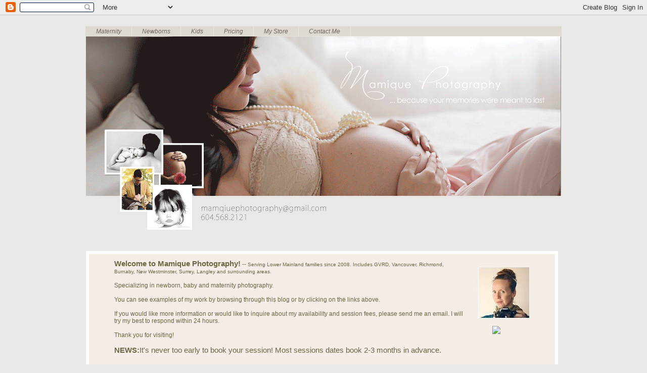

--- FILE ---
content_type: text/html; charset=UTF-8
request_url: http://mamiquephotography.blogspot.com/
body_size: 22978
content:
<!DOCTYPE html>
<html dir='ltr' xmlns='http://www.w3.org/1999/xhtml' xmlns:b='http://www.google.com/2005/gml/b' xmlns:data='http://www.google.com/2005/gml/data' xmlns:expr='http://www.google.com/2005/gml/expr'>
<head>
<link href='https://www.blogger.com/static/v1/widgets/2944754296-widget_css_bundle.css' rel='stylesheet' type='text/css'/>
<meta content='text/html; charset=UTF-8' http-equiv='Content-Type'/>
<meta content='blogger' name='generator'/>
<link href='http://mamiquephotography.blogspot.com/favicon.ico' rel='icon' type='image/x-icon'/>
<link href='http://mamiquephotography.blogspot.com/' rel='canonical'/>
<link rel="alternate" type="application/atom+xml" title="Mamique - Vancouver Newborn and Maternity Photography - Atom" href="http://mamiquephotography.blogspot.com/feeds/posts/default" />
<link rel="alternate" type="application/rss+xml" title="Mamique - Vancouver Newborn and Maternity Photography - RSS" href="http://mamiquephotography.blogspot.com/feeds/posts/default?alt=rss" />
<link rel="service.post" type="application/atom+xml" title="Mamique - Vancouver Newborn and Maternity Photography - Atom" href="https://www.blogger.com/feeds/9217287442273232073/posts/default" />
<link rel="me" href="https://www.blogger.com/profile/04504817591381743219" />
<!--Can't find substitution for tag [blog.ieCssRetrofitLinks]-->
<meta content='http://mamiquephotography.blogspot.com/' property='og:url'/>
<meta content='Mamique - Vancouver Newborn and Maternity Photography' property='og:title'/>
<meta content='Vancouver Newborn and Maternity Photography' property='og:description'/>
<title>Mamique - Vancouver Newborn and Maternity Photography</title>
<style id='page-skin-1' type='text/css'><!--
/* ************ START OF CSS STYLING ************ */
/* -----------------------------------------------------------------------
Blogger Template Design: Photoblog II
Design by: Ourblogtemplates.com, July 2008
Terms of Use: Free template with credit linked to Ourblogtemplates.com
----------------------------------------------------------------------- */
/* Variable definitions
========================
<Variable name="bodybgColor" description="Body Background Color"
type="color" default="#FFBBE8">
<Variable name="blogframeColor" description="Blog Background Color"
type="color" default="#800040">
<Variable name="blogBorderColor" description="Blog Border Color"
type="color" default="#800040">
<Variable name="headerbgColor" description="Header Background Color"
type="color" default="#ffffff">
<Variable name="headerBorderColor" description="Header Border Color"
type="color" default="#800040">
<Variable name="blogTitleColor" description="Blog Title Color"
type="color" default="#800040">
<Variable name="blogDescriptionColor" description="Blog Description Color"
type="color" default="#800040">
<Variable name="linkbarmainBorderColor" description="Linkbar Main Border Color"
type="color" default="#C94093">
<Variable name="linkbarbgColor" description="Linkbar Background Color"
type="color" default="#C94093">
<Variable name="linkbarBorderColor" description="Linkbar Border Color"
type="color" default="#9D1961">
<Variable name="linkbarTextColor" description="Linkbar Text Color"
type="color" default="#ffffff">
<Variable name="linkbarHoverBgColor" description="Linkbar Hover Background Color"
type="color" default="#ffffff">
<Variable name="linkbarHoverTextColor" description="Linkbar Hover Text Color"
type="color" default="#9D1961">
<Variable name="contentbgColor" description="Content Background Color"
type="color" default="#ffffff">
<Variable name="contentBorderColor" description="Content Border Color"
type="color" default="#9D1961">
<Variable name="postbgColor" description="Post Background Color"
type="color" default="#ffffff">
<Variable name="postBorderColor" description="Post Border Color"
type="color" default="#ffffff">
<Variable name="postTitleColor" description="Post Title Color"
type="color" default="#000000">
<Variable name="posttitleBorderColor" description="Post Title Border Color"
type="color" default="#000000">
<Variable name="dateHeaderColor" description="Date Header Color"
type="color" default="#000000">
<Variable name="textColor" description="Text Color"
type="color" default="#191919">
<Variable name="mainLinkColor" description="Main Link Color"
type="color" default="#333333">
<Variable name="mainHoverLinkColor" description="Main Hover Link Color"
type="color" default="#9D1961">
<Variable name="mainVisitedLinkColor" description="Main Visited Link Color"
type="color" default="#9D1961">
<Variable name="blogQuoteColor" description="Blog Quote Color"
type="color" default="#191919">
<Variable name="codeTextColor" description="Code Text Color"
type="color" default="#660000">
<Variable name="imagebgColor" description="Photo Background Color"
type="color" default="#f5f5f5">
<Variable name="imageBorderColor" description="Photo Border Color"
type="color" default="#f5f5f5">
<Variable name="postfooterbgColor" description="Postfooter Background Color"
type="color" default="#E590C8">
<Variable name="postfooterBorderColor" description="Postfooter Border Color"
type="color" default="#E590C8">
<Variable name="postfooterTextColor" description="Postfooter Text Color"
type="color" default="#b8659C">
<Variable name="postfooterLinkColor" description="Postfooter Link Color"
type="color" default="#b8659C">
<Variable name="commentTabLinkColor" description="Comment Tab Link Color"
type="color" default="#b8659C">
<Variable name="feedlinksColor" description="Feed Links Color"
type="color" default="#9D1961">
<Variable name="lowerbarbgColor" description="Lowerbar Background Color"
type="color" default="#ffffff">
<Variable name="lowerbarBorderColor" description="Lowerbar Border Color"
type="color" default="#C94093">
<Variable name="lowerbarHeaderColor" description="Lowerbar Header Color"
type="color" default="#000000">
<Variable name="lowerbarTextColor" description="Lowerbar Text Color"
type="color" default="#9D1961">
<Variable name="lowerbarLinkColor" description="Lowerbar Link Color"
type="color" default="#9D1961">
<Variable name="lowerbarHoverLinkColor" description="Lowerbar Hover Link Color"
type="color" default="#000000">
<Variable name="lowerbarVisitedLinkColor" description="Lowerbar Visited Link Color"
type="color" default="#000000">
<Variable name="lowerbarListLineColor" description="Lowerbar List Line Color"
type="color" default="#000000">
<Variable name="commentTitleColor" description="Comment Header Color"
type="color" default="#000000">
<Variable name="commentAuthorBgColor" description="Comment Author Background Color"
type="color" default="#9D1961">
<Variable name="commentboxBorderColor" description="Comment Author Border Color"
type="color" default="#C94093">
<Variable name="commentauthorColor" description="Comment Author Color"
type="color" default="#9D1961">
<Variable name="commentTimeStampColor" description="Comment Timestamp Color"
type="color" default="#C94093">
<Variable name="commentTextColor" description="Comment Text Color"
type="color" default="#4c4c4c">
<Variable name="footerbgColor" description="Footer Background Color"
type="color" default="#ffffff">
<Variable name="footerBorderColor" description="Footer Border Color"
type="color" default="#000000">
<Variable name="footerHeaderColor" description="Footer Header Color"
type="color" default="#000000">
<Variable name="footerTextColor" description="Footer Text Color"
type="color" default="#C94093">
<Variable name="footerLinkColor" description="Footer Link Color"
type="color" default="#C94093">
<Variable name="footerHoverLinkColor" description="Footer Hover Link Color"
type="color" default="#C94093">
<Variable name="footerVisitedLinkColor" description="Footer Visited Link Color"
type="color" default="#C94093">
<Variable name="blogTitleFont" description="Blog Title Font"
type="font"
default="normal bold 273% Georgia, Times, serif"
>
<Variable name="blogDescriptionFont" description="Blog Description Font"
type="font"
default="normal normal 104% georgia,helvetica,verdana,Georgia, serif"
>
<Variable name="linkbarTextFont" description="Linkbar Text Font"
type="font"
default="normal normal 77% Verdana, sans-serif"
>
<Variable name="dateHeaderFont" description="Date Header Font"
type="font"
default="normal bold 117% Arial, sans-serif"
>
<Variable name="postTitleFont" description="Post Title Font"
type="font"
default="normal bold 180% Georgia, Times, serif"
>
<Variable name="textFont" description="Text Font"
type="font"
default="normal normal 90% Arial, sans-serif"
>
<Variable name="quoteFont" description="Blog Quote Font"
type="font"
default="normal normal 92% helvetica,tahoma,verdana,arial,times,Sans-serif"
>
<Variable name="sidebarHeaderFont" description="Sidebar Title Font"
type="font"
default="normal bold 117% Arial, sans-serif"
>
<Variable name="sidebarTextFont" description="Sidebar Text Font"
type="font"
default="normal normal 78% Arial, Verdana, sans-serif"
>
<Variable name="postfooterTextFont" description="Post-Footer Text Font"
type="font"
default="normal normal 93% Arial, sans-serif"
>
<Variable name="commentTitleFont" description="Comment Title Font"
type="font"
default="normal bold 120% Arial, sans-serif"
>
<Variable name="commentTextFont" description="Comment Text Font"
type="font"
default="normal normal 95% Arial, sans-serif"
>
<Variable name="footerHeaderFont" description="Footer Header Font"
type="font"
default="normal bold 131% Trebuchet, Trebuchet MS, Arial, sans-serif"
>
<Variable name="footerTextFont" description="Footer Text Font"
type="font"
default="normal normal 76% Trebuchet, Trebuchet MS, Arial, sans-serif"
>
*/
/* -----   GLOBAL   ----- Blogger template design by Ourblogtemplates.com */
* {margin:0; padding:0;}
body {
margin: 0px 0px 0px 0px;
padding: 0px 0px 0px 0px;
text-align: center;
color: #6B6543;
background: #E9E8E6;
font-family: arial,verdana,helvetica,tahoma,Sans-serif;
font-size: 100%;
width: 100%;
}
#outer-wrapper {
margin: 0 auto;   /* to make the template lay in the screen center */
padding: 0px 0px 0px 0px;
margin-top: 15px;
margin-bottom: 30px;
position: relative;
width: 100%;
text-align: center;
}
#blog-wrapper {
margin: 0 auto;   /* to make the template lay in the screen center */
padding: 6px 8px 6px 6px;
margin-top: 15px;
margin-bottom: 10px;
text-align: center;
position: relative;
width: 940px;
background: #E9E8E6;
border: 1px solid #E9E8E6;
}
#spacer {clear: both; margin: 0; padding: 0;}
/* global link attributes */
a {color: #6B6543; text-decoration: underline;}
a:hover {color: #000000; text-decoration: underline;}
a:visited {color: #6B6543; text-decoration: underline;}
/* Blogger Navigation Bar */
#Navbar1 {
margin: 0;
padding: 0;
/*visibility: hidden;
display: none;*/
}
/* -----   HEADER   ----- Blogger template design by Ourblogtemplates.com */
#upper-wrapper {
margin: 0;
padding: 0;
width: 100%;
}
#header-wrapper {
margin: 0px 0px 0px 0px;
padding: 0px 0px 0px 0px;
width: 100%;
text-align: center;
background: #F2F3E4;
border: 1px solid #E9E8E6;
}
#header {
margin: 0px 0px 0px 0px;
padding: 0px 0px 0px 0px;
text-align: left;
}
#header h1 {
color: #ffffff;
font: normal bold 161% Trebuchet, Trebuchet MS, Arial, sans-serif;
text-align: left;
text-transform: uppercase;
margin: 0px 0px 0px 0px;
padding: 120px 20px 0px 20px;
}
#header h1 a {
text-decoration: none;
color: #ffffff;
}
#header h1 a:hover {
text-decoration: underline;
color: #6f3c1b;
}
#header .description {
color: #6f3c1b;
font: normal normal 83% Arial, sans-serif;
text-align: left;
margin: 0px 0px 0px 0px;
padding: 0px 20px 40px 20px;
}
#header h1 p, #header .description p {margin:0;padding:0}
#header a img {
margin: 0px 0px 0px 0px;
padding: 0px 0px 0px 0px;
border: 0;
}
/* -----   LINKBAR   ----- Blogger template design by Ourblogtemplates.com */
#linkbar {
margin: 0px 0px 0px 0px;
padding: 0px 0px 0px 0px;
width: 100%;
position: relative;
background: #DEDAD2;
border: 1px solid #DEDAD2;
border-top: 0;
}
#linkbar ul {
margin: 0px 0px 0px 0px;
padding: 0px 0px 0px 0px;
text-align: left;
list-style-type:none;
}
#linkbar li {
display: inline;
margin: 0px 0px 0px 0px;
padding: 0px 0px 0px 0px;
}
#linkbar h2 {
margin: 0px 0px 0px 0px;
padding: 0px 0px 0px 0px;
display: none;
visibility: hidden;
}
#linkbar a {
clear: both;
margin: 0px -4px 0px 0px;
padding: 3px 20px 3px 20px;
width:100%;
text-decoration:none;
font: italic normal 74% Trebuchet, Trebuchet MS, Arial, sans-serif;
color: #706561;
/*text-transform: uppercase;*/
border-right: 1px solid #E9E8E6;
}
#linkbar a:hover {
color: #F2F3E4;
background: #706561;
}
/* -----   MAIN   ----- Blogger template design by Ourblogtemplates.com */
#content-wrapper {
margin: 0px 0px 0px 0px;
padding: 3px;
width: 928px;
position: relative;
text-align: left;
background: #ffffff;
border: 1px solid #E9E8E6;
border-top: 0;
}
#main-wrapper {
float: left;
position: relative;
width: 100%;
margin: 0;
padding: 0px 0px 20px 0px;
text-align: left;
background: #F4EeE6;
border: 0px solid #ffffff;
word-wrap: break-word; /* fix for long text breaking sidebar float in IE */
overflow: hidden; /* fix for long non-text content breaking IE sidebar float */
}
#main {
margin: 0px 0px 0px 0px;
padding: 0px 0px 15px 0px;
width: 100%;
color: #6B6543;
font: normal normal 78% Arial, sans-serif;
}
#main .widget {
margin: 0px 0px 0px 0px;
padding: 10px 50px 0px 50px;
border: 3px solid #ffffff;
}
h2.date-header {
margin: 0px 0px 0px 0px;
padding: 0px 0px 0px 0px;
text-align: left;
color: #C1C3AB;
font: normal normal 97% Trebuchet, Trebuchet MS, Arial, sans-serif;
text-decoration: none;
text-transform: uppercase;
}
.date-header span {
margin: 0px 0px 0px 0px;
padding: 0px 0px 0px 0px;
}
.post {
margin: 0px 0px 0px 0px;
padding: 0px 0px 0px 0px;
line-height: 1.6em;
text-align: left;
}
.post h3 {
margin: 0px 0px 20px 0px;
padding: 0px 0px 2px 0px;
color: #6f3c1b;
font: normal normal 141% Verdana, sans-serif;
text-decoration: none;
text-align: left;
text-transform: uppercase;
line-height: 1.6em;
border-bottom: 2px solid #DFE2C7;
}
.post h3 a, .post h3 a:visited {
color: #6f3c1b;
text-decoration: none;
}
.post h3 a:hover {
color: #6f3c1b;
text-decoration: underline;
}
.post-body p {
/* Fix bug in IE5/Win with italics in posts */
margin: 0px 0px 0px 0px;
padding: 3px 0px 3px 0px;
display: inline; /* to fix floating-ads wrapping problem in IE */
height: 1%;
overflow: visible;
}
.post-body p a, .post-body p a:visited {
color: #6B6543;
text-decoration: underline;
}
.post-body a:hover {
text-decoration: underline;
color: #000000;
}
.post ul {
margin: 0px 0px 0px 0px;
padding: 12px 0px 12px 30px;
list-style-type: disc;
line-height: 2.0em;
font-size: 95%;
}
.post ol {
margin: 0px 0px 0px 0px;
padding: 12px 0px 12px 30px;
line-height: 2.0em;
font-size: 95%;
}
.post li {
margin: 0px 0px 0px 0px;
padding: 0px 0px 0px 0px;
line-height: 1.5em;
}
a img {
margin: 5px 5px 5px 5px;
padding: 0px 0px 0px 0px;
}
.post img {
margin: 5px;
padding: 5px;
background: #ffffff;
border: 1px solid #cccccc;
}
/* -----   POST-FOOTER   ----- Blogger template design by Ourblogtemplates.com */
.post-footer {
display: block;
margin: 15px 0px 50px 0px;
padding: 10px;
text-align: left;
font: normal normal 86% Arial, sans-serif;
color: #a8aA95;
font-weight: normal;
line-height: 1.5em;
text-decoration: none;
background: #ffffff;
border: 1px solid #DFE2C7;
}
.post-footer-line {
margin: 0px 0px 0px 0px;
padding: 0px 0px 0px 0px;
}
.post-footer-line-1 {padding-top: 0px}
.post-footer a {
color: #a8aA95;
text-decoration: none;
}
.post-footer a:hover {
color: #000000;
text-decoration: underline;
}
.post-footer .post-comment-link a {
margin: 0px 10px 0px 10px;
padding: 0px 10px 0px 10px;
border-left: 1px solid #a8aA95;
color: #a8aA95;
font-weight: normal;
text-decoration: underline;
}
.post-footer .post-comment-link a:hover {
color: #000000;
text-decoration: underline;
}
#blog-pager {
margin: 0px 0px 0px 0px;
padding: 5px 0px 5px 0px;
text-align: center;
font: normal normal 86% Arial, sans-serif;
color: #a8aA95;
font-size: 105%;
}
#blog-pager a {color: #a8aA95}
#blog-pager a:hover {color: #000000}
#blog-pager-newer-link {
float: left;
margin: 0px 0px 0px 0px;
padding-left: 3px;
}
#blog-pager-older-link {
float: right;
margin: 0px 0px 0px 0px;
padding-right: 3px;
}
.feed-links {
margin: 10px 0px 0px 0px;
padding: 0px 3px 0px 3px;
clear: both;
line-height: 1.5em;
text-align: center;
font: normal normal 86% Arial, sans-serif;
font-size: 105%;
color: #a8aA95;
}
.feed-links a, .feed-links a:visited {color: #a8aA95}
.feed-links a:hover {color: #000000}
/* -----   PROFILE   ----- Blogger template design by Ourblogtemplates.com */
.profile-img a img {
display: block;
float: left;
margin: 0px 0px 0px 0px;
padding: 0px 0px 0px 0px;
clear: both;
}
.profile-textblock {
margin: 0px 0px 0px 0px;
padding: 10px 0px 10px 0px;
clear: both;
line-height: 1.6em;
}
.profile-data {
margin: 0px 0px 0px 0px;
padding: 0px 0px 0px 0px;
font-weight: normal;
font-style: italic;
}
.profile-datablock {
margin: 0px 0px 0px 0px;
padding: 0px 0px 0px 0px;
}
.profile-link {
margin: 0px 0px 0px 0px;
padding: 0px 0px 0px 0px;
}
/* -----   BLOCKQUOTE   ----- */
blockquote {
margin: 12px 30px 12px 20px;
padding: 0px 0px 0px 10px;
color: #6B6543;
font: normal normal 97% Arial, sans-serif;
line-height: 1.6em;
color: #6B6543;
}
/* -----   CODE   ----- */
code {
color: #6B6543;
font-size: 110%;
}
/* -----   COMMENT   ----- Blogger template design by Ourblogtemplates.com */
#comments {
margin: 5px 0px 0px 0px;
padding: 0px 0px 15px 0px;
text-align: left;
color: #6B6543;
font: normal normal 105% Arial, sans-serif;
}
/* comment-header */
#comments h4 {
margin: 0px 0px 0px 0px;
padding: 15px 0px 0px 0px;
color: #929367;
font: normal normal 130% Georgia, Times, serif;
text-transform: uppercase;
}
.deleted-comment {
font-style:italic;
color:gray;
margin: 3px 0px 3px 0px;
}
.comment-author {
display: block;
margin: 15px 0px 0px 0px;
padding: 15px 10px 2px 10px;
color: #4A510E;
background: #F2F3E4;
border-top: 2px dotted #DFE2C7;
border-bottom: 0px dotted #DFE2C7;
font-size: 125%;
font-weight: normal;
}
.comment-author a {color: #4A510E; text-decoration: none;}
.comment-author a:hover {color: #888A75; text-decoration: underline;}
.comment-author a:visited {color: #4A510E; text-decoration: none;}
.comment-body {margin: 0; padding: 10px 0px 10px 50px;}
.comment-body p {margin: 0; padding: 0; line-height: 1.6em;}
.comment-footer {margin: 7px 0px 7px 0px; padding: 0;}
.comment-timestamp {
margin: 0px 0px 0px 4px;
padding: 0px 0px 7px 4px;
color: #888A75;
text-decoration: none;
font-weight: normal;
font-size: 70%;
font-style: italic;
}
.comment-timestamp a {
color: #888A75;
text-decoration: none;
}
.comment-timestamp a:hover {color: #4A510E; text-decoration: underline;}
#comments ul {margin: 0; padding: 0; list-style-type: none;}
#comments li {margin: 0; padding: 0;}
a.comment-link {
/* ie5.0/win doesn't apply padding to inline elements,
so we hide these two declarations from it */
padding: 0px 0px 0px 0px;
}
html>body a.comment-link {
/* respecified, for ie5/mac's benefit */
padding-left: 0px;
}
/* -----   LOWER SECTION   ----- Blogger template design by Ourblogtemplates.com */
#lower-wrapper {
margin: 0px 0px 0px 0px;
padding: 0;
width: 100%;
font: normal normal 77% Arial, sans-serif;
color: #787A65;
background: #DFE2C7;
border-top: 1px solid #C1C3AB;
}
#lowerbar-wrapper {
float: left;
margin: 0px 0px 0px 0px;
padding: 0px 0px 15px 0px;
width: 33%;
text-align: left;
line-height: 1.6em;
background: #DFE2C7;
word-wrap: break-word; /* fix for long text breaking sidebar float in IE */
overflow: hidden; /* fix for long non-text content breaking IE sidebar float */
}
#lowerads-wrapper {
float: left;
margin: 0px 0px 0px 0px;
padding: 0px 0px 15px 0px;
width: 920px;
text-align: center;
background: #DFE2C7;
word-wrap: break-word; /* fix for long text breaking sidebar float in IE */
overflow: hidden; /* fix for long non-text content breaking IE sidebar float */
}
.lowerbar {margin: 0; padding: 0;}
.lowerbar .widget {margin: 0; padding: 20px 50px 0px 50px;}
.lowerads {margin: 0; padding: 0;}
.lowerads .widget {margin: 0; padding: 10px 0px 0px 0px;}
.lowerbar h2 {
margin: 0px 0px 7px 0px;
padding: 0px 0px 5px 0px;
color: #929367;
font: normal normal 129% Georgia, Times, serif;
text-align: left;
text-transform: uppercase;
border-bottom: 1px solid #d1d3bB;
}
.lowerbar ul {
margin: 0px 0px 0px 0px;
padding: 0px 0px 0px 0px;
list-style-type: none;
}
.lowerbar li {
margin: 0px 0px 7px 0px;
padding: 0px 0px 5px 0px;
border-bottom: 1px dashed #d1d3bB;
}
.lowerbar a {color: #787A65; text-decoration: none;}
.lowerbar a:hover {text-decoration: underline; color: #000000;}
.lowerbar a:visited {text-decoration: none; color: #787A65;}
/* -----   FOOTER   ----- Blogger template design by Ourblogtemplates.com */
#footer-wrapper {
clear: both;
display: inline; /* handles IE margin bug */
float: left;
width: 100%;
margin: 6px 0px 0px 0px;
padding: 0px 0px 0px 0px;
background: #DFE2C7;
border: 1px solid #F2F3E4;
}
#footer {
margin: 0px 0px 0px 0px;
padding: 0px 0px 0px 0px;
text-align: center;
color: #6B6543;
font: normal normal 66% Arial, sans-serif;
line-height: 1.6em;
}
#footer h2 {
margin: 0px 0px 0px 0px;
padding: 3px 0px 3px 0px;
color: #6B6543;
font: normal bold 113% Arial, sans-serif;
}
#footer .widget {
margin: 0px 0px 0px 0px;
padding: 7px 10px 7px 10px;
}
.footer p {margin: 0; padding: 0}
.footer a {
color: #6B6543;
text-decoration: none;
}
.footer a:hover {
color: #000000;
text-decoration: underline;
}
.footer a:visited {
color: #6B6543;
text-decoration: none;
}
/* -----   OUTER ADS   ----- Blogger template design by Ourblogtemplates.com */
#topads-wrapper {
margin: 0;
padding: 0;
position: relative;
text-align: center;
width: 100%;
}
#topads {margin: 0; padding: 0;}
#bottomads-wrapper {
margin: 0;
padding: 0;
position: relative;
text-align: center;
width: 100%;
}
#bottomads {margin: 0; padding: 10px 0;}
/* -----   CREDIT   ----- */
#credit {
margin: 0px 0px 0px 0px;
padding: 2px 0px 0px 0px;
width: 100%;
height: 26px;
clear: both;
font-family: verdana, helvetica;
font-size: 70%;
color: #444444;
font-weight: normal;
background: #777777;
}
#creditleft {
margin: 0px 0px 0px 0px;
padding: 7px 0px 0px 0px;
height: 26px;
position: relative;
float: left;
text-align: left;
display: inline;
width: 71%;
background: #ffffff;
}
#creditright {
margin: -33px 0px 0px 0px;
padding: 7px 0px 0px 0px;
height: 26px;
position: relative;
float: right;
text-align:right;
display: inline;
width: 30%;
background: #ffffff;
}
#creditleft p {
margin: 0;
padding: 0
}
#creditright p {
margin: 0;
padding: 0
}
#creditleft a, .creditleft a:hover, .creditleft a:visited {
color: #444444;
text-decoration: underline;
}
#creditright a, .creditright a:hover, .creditright a:visited {
color: #444444;
text-decoration: underline;
}
/* ************ END OF CSS STYLING ************ */
/** Page structure tweaks for layout editor wireframe */
body#layout #main,
body#layout #sidebar {
padding: 0;
}

--></style>
<link href='https://www.blogger.com/dyn-css/authorization.css?targetBlogID=9217287442273232073&amp;zx=383d7c29-8acd-4d3f-a7b2-b287e003529e' media='none' onload='if(media!=&#39;all&#39;)media=&#39;all&#39;' rel='stylesheet'/><noscript><link href='https://www.blogger.com/dyn-css/authorization.css?targetBlogID=9217287442273232073&amp;zx=383d7c29-8acd-4d3f-a7b2-b287e003529e' rel='stylesheet'/></noscript>
<meta name='google-adsense-platform-account' content='ca-host-pub-1556223355139109'/>
<meta name='google-adsense-platform-domain' content='blogspot.com'/>

</head>
<body>
<div class='navbar section' id='navbar'><div class='widget Navbar' data-version='1' id='Navbar1'><script type="text/javascript">
    function setAttributeOnload(object, attribute, val) {
      if(window.addEventListener) {
        window.addEventListener('load',
          function(){ object[attribute] = val; }, false);
      } else {
        window.attachEvent('onload', function(){ object[attribute] = val; });
      }
    }
  </script>
<div id="navbar-iframe-container"></div>
<script type="text/javascript" src="https://apis.google.com/js/platform.js"></script>
<script type="text/javascript">
      gapi.load("gapi.iframes:gapi.iframes.style.bubble", function() {
        if (gapi.iframes && gapi.iframes.getContext) {
          gapi.iframes.getContext().openChild({
              url: 'https://www.blogger.com/navbar/9217287442273232073?origin\x3dhttp://mamiquephotography.blogspot.com',
              where: document.getElementById("navbar-iframe-container"),
              id: "navbar-iframe"
          });
        }
      });
    </script><script type="text/javascript">
(function() {
var script = document.createElement('script');
script.type = 'text/javascript';
script.src = '//pagead2.googlesyndication.com/pagead/js/google_top_exp.js';
var head = document.getElementsByTagName('head')[0];
if (head) {
head.appendChild(script);
}})();
</script>
</div></div>
<div id='outer-wrapper'>
<!-- skip links for text browsers -->
<span id='skiplinks' style='display:none;'>
<a href='#main'>skip to main </a> |
<a href='#sidebar'>skip to sidebar</a>
</span>
<div id='topads-wrapper'>
<div class='topads no-items section' id='topads'></div>
</div>
<div id='blog-wrapper'>
<div id='upper-wrapper'>
<!-- This moves link bar to top of header -->
<div id='linkbar-wrapper'>
<div class='linkbar section' id='linkbar'><div class='widget LinkList' data-version='1' id='LinkList1'>
<h2>Linkbar</h2>
<div class='widget-content'>
<ul>
<li><a href='http://www.mamiquephotography.com/~mami/#!/3/featured/MATERNITY/109'>Maternity</a></li>
<li><a href='http://www.mamiquephotography.com/~mami/#!/3/featured/NEWBORNS/108'>Newborns</a></li>
<li><a href='http://www.mamiquephotography.com/~mami/#!/3/featured/KIDS/110'>Kids</a></li>
<li><a href='http://www.mamiquephotography.com/~mami/#!/PRICING'>Pricing</a></li>
<li><a href='http://mamiquedesigns.com/'>My Store</a></li>
<li><a href='https://tave.com/mamique-photography/'>Contact Me</a></li>
</ul>
</div>
</div></div>
</div>
<div id='header-wrapper'>
<div class='header section' id='header'><div class='widget Header' data-version='1' id='Header1'>
<div id='header-inner'>
<a href='http://mamiquephotography.blogspot.com/' style='display: block'>
<img alt='Mamique - Vancouver Newborn and Maternity Photography' height='423px; ' id='Header1_headerimg' src='https://blogger.googleusercontent.com/img/b/R29vZ2xl/AVvXsEh9FEMs6XSgAZ7BCR59Cb5rHr-nf9ZYrXcryN-R0urLNrsgME6qe1u7a_6LyW-rbLgmENGMtBkAQ_nnuc_ctlqNtTMOkTWYZQvHr1NEenwOsBMpetruSgbYOco5MhdDsd4B_cfgag63V60/s1600/BlogBanner1.gif' style='display: block' width='940px; '/>
</a>
</div>
</div></div>
</div>
<div style='clear: both;'></div>
<div style='clear: both;'></div>
</div>
<!-- end upper-wrapper -->
<div id='content-wrapper'>
<div id='main-wrapper'>
<div class='main section' id='main'><div class='widget HTML' data-version='1' id='HTML1'>
<div class='widget-content'>
<table cellspacing="0"><tbody><tr><td valign="top">
<big><b>Welcome to Mamique Photography!</b></big> -- <small>Serving Lower Mainland families since 2008. Includes GVRD, Vancouver, Richmond, Burnaby, New Westminster, Surrey, Langley and surrounding areas.</small>
<br /><br />
Specializing in newborn, baby and maternity photography.
<br /><br />
You can see examples of my work by browsing through this blog or by clicking on the links above.
<br /><br />
If you would like more information or would like to inquire about my availability and session fees, please send me an email.  I will try my best to respond within 24 hours.
<br /><br />
Thank you for visiting!
<br /><br />
</td><td width="132">


<a onblur="try {parent.deselectBloggerImageGracefully();} catch(e) {}" href="https://blogger.googleusercontent.com/img/b/R29vZ2xl/AVvXsEjYUrz86Be3Yc7JNnhYLUo9aTnuGFE3J971Sk7vt0otQWXUrSDBjmtSNOZDYjUHDHSgHwLlBLOYYj66TrHwDbLomm8OKmVam6u6TrMv2wJGNLfzwOzgO-rkjgYlq-Ysm4HbWl1AakMSsEE/s1600-h/Self+Portrait.jpg"><img id="BLOGGER_PHOTO_ID_5333492421132127330" style="display:block; margin:0px auto 10px; text-align:center;cursor:pointer; cursor:hand;width: 132px; height: 102px;" alt="" src="https://blogger.googleusercontent.com/img/b/R29vZ2xl/AVvXsEjYUrz86Be3Yc7JNnhYLUo9aTnuGFE3J971Sk7vt0otQWXUrSDBjmtSNOZDYjUHDHSgHwLlBLOYYj66TrHwDbLomm8OKmVam6u6TrMv2wJGNLfzwOzgO-rkjgYlq-Ysm4HbWl1AakMSsEE/s400/Self+Portrait.jpg" border="0" /></a>
<!-- Facebook Badge START -->
<div align="center"><a href="http://www.facebook.com/pages/Vancouver-BC/Mamique-Photography-Designs-Ltd/93042999733" target="_TOP" title="mamique photography &amp; designs, ltd."><img src="http://mamiquedesigns.com/facebook.png" style="border: 0px;" /></a></div><!-- Facebook Badge END -->


</td></tr></tbody></table>
<big><b>NEWS:</b>It's never too early to book your session! Most sessions dates book 2-3 months in advance.

<br /><br />Don't forget to like <a href="https://www.facebook.com/mamiquephotography">Mamique Photography on Facebook</a> as many exciting announcements will be first made there.<br /><br />

Click <a href="http://mamiquephotography.blogspot.com/2012/02/vancouver-maternity-photographer.html">here</a> for more details about the Mini Maternity Session that can be added to your Newborn Session.</big>
<br /><br />
<small>last updated November 19, 2015</small><br /><br />
</div>
</div><div class='widget Blog' data-version='1' id='Blog1'>
<div class='blog-posts hfeed'>

          <div class="date-outer">
        
<h2 class='date-header'><span>Thursday, March 10, 2016</span></h2>

          <div class="date-posts">
        
<div class='post-outer'>
<div class='post hentry uncustomized-post-template' itemprop='blogPost' itemscope='itemscope' itemtype='http://schema.org/BlogPosting'>
<meta content='https://blogger.googleusercontent.com/img/b/R29vZ2xl/AVvXsEiATwLMffQkmZunPVW7lE84vB0ykx6Y9EDU5zc9jqivQ8HigYsFXzWKWOXAbtc7Mh02OXDbb3lvyMBCcwcgtiqCBQeSahG7f-Vbv1T_zJ5oWF4cRvDrOSEe6GOiFcZXgQwFmF4WgkWwy9o/s1600/BlogIHPhotos21.jpg' itemprop='image_url'/>
<meta content='9217287442273232073' itemprop='blogId'/>
<meta content='8331169210983457762' itemprop='postId'/>
<a name='8331169210983457762'></a>
<h3 class='post-title entry-title' itemprop='name'>
<a href='http://mamiquephotography.blogspot.com/2016/03/love-only-grows-vancouver-newborn.html'>Love only grows - Vancouver Newborn Photographer</a>
</h3>
<div class='post-header'>
<div class='post-header-line-1'></div>
</div>
<div class='post-body entry-content' id='post-body-8331169210983457762' itemprop='description articleBody'>
A child bonds two hearts stronger than anything else in this life can.&nbsp; I adore getting a chance to witness the tenderness between parents as they admire their brand new baby.&nbsp; This family was so in love with their little boy!&nbsp;<br />
<br />
<br />
<div class="separator" style="clear: both; text-align: center;">
<a href="https://blogger.googleusercontent.com/img/b/R29vZ2xl/AVvXsEiATwLMffQkmZunPVW7lE84vB0ykx6Y9EDU5zc9jqivQ8HigYsFXzWKWOXAbtc7Mh02OXDbb3lvyMBCcwcgtiqCBQeSahG7f-Vbv1T_zJ5oWF4cRvDrOSEe6GOiFcZXgQwFmF4WgkWwy9o/s1600/BlogIHPhotos21.jpg" imageanchor="1"><img alt="New parents holding infant child sleeping" border="0" src="https://blogger.googleusercontent.com/img/b/R29vZ2xl/AVvXsEiATwLMffQkmZunPVW7lE84vB0ykx6Y9EDU5zc9jqivQ8HigYsFXzWKWOXAbtc7Mh02OXDbb3lvyMBCcwcgtiqCBQeSahG7f-Vbv1T_zJ5oWF4cRvDrOSEe6GOiFcZXgQwFmF4WgkWwy9o/s1600/BlogIHPhotos21.jpg" title="Vancouver Newborn Photographer - Baby Boy" /></a></div>
<br />
<div class="separator" style="clear: both; text-align: center;">
<a href="https://blogger.googleusercontent.com/img/b/R29vZ2xl/AVvXsEh3qJFhOBig_xjV7d79BAnIm5CdQH8ZU6UK1gsiptVOtDkXcw6hyH4Eyb3Y_5cGw7zLAYWhVgdeeGgDuiTMpOTW-4xR7oc3OiXrJlIWY88eEUOjlPhjyzy-X74aT02JA6i8BpYVxues77s/s1600/BlogIHPhotos03.jpg" imageanchor="1" style="margin-left: 1em; margin-right: 1em;"><img alt="Newborn infant in cocoon" border="0" src="https://blogger.googleusercontent.com/img/b/R29vZ2xl/AVvXsEh3qJFhOBig_xjV7d79BAnIm5CdQH8ZU6UK1gsiptVOtDkXcw6hyH4Eyb3Y_5cGw7zLAYWhVgdeeGgDuiTMpOTW-4xR7oc3OiXrJlIWY88eEUOjlPhjyzy-X74aT02JA6i8BpYVxues77s/s1600/BlogIHPhotos03.jpg" title="Vancouver Newborn Photographer - Baby Boy" /></a></div>
<br />
<div class="separator" style="clear: both; text-align: center;">
<a href="https://blogger.googleusercontent.com/img/b/R29vZ2xl/AVvXsEj-hZ34KkjEZ-RUqAhjyzctVhirHWEikTKXsq0tlAJ3ub-0AxK0HPwE7YPIfUUm0QEamWdC-WqK7bSPlzQWMP2Autm-JhuEb_MhsMUoF9kYyinuqdnAM9UCLdsM1ZDWZHlF80mS9scI6MQ/s1600/BlogIHPhotos02.jpg" imageanchor="1" style="margin-left: 1em; margin-right: 1em;"><img alt="Sleeping Infant" border="0" src="https://blogger.googleusercontent.com/img/b/R29vZ2xl/AVvXsEj-hZ34KkjEZ-RUqAhjyzctVhirHWEikTKXsq0tlAJ3ub-0AxK0HPwE7YPIfUUm0QEamWdC-WqK7bSPlzQWMP2Autm-JhuEb_MhsMUoF9kYyinuqdnAM9UCLdsM1ZDWZHlF80mS9scI6MQ/s1600/BlogIHPhotos02.jpg" title="Vancouver Newborn Photographer - Baby Boy" /></a></div>
<br />
<div class="separator" style="clear: both; text-align: center;">
<a href="https://blogger.googleusercontent.com/img/b/R29vZ2xl/AVvXsEjKqFvoCRlNZPWSorfL74w5zlkgGxG53QmwDl0NNgpgjHYf3Q6IKL2fNw7Jqehl5baX4Yiu126jVxQDKxU35ciXC4U3ppRtknUZILNmYp7xMiPs5sn4rm2_1-8AJc5WzGEfRUsoSdl8Gh0/s1600/BlogIHPhotos01.jpg" imageanchor="1" style="margin-left: 1em; margin-right: 1em;"><img alt="Sleeping infant" border="0" src="https://blogger.googleusercontent.com/img/b/R29vZ2xl/AVvXsEjKqFvoCRlNZPWSorfL74w5zlkgGxG53QmwDl0NNgpgjHYf3Q6IKL2fNw7Jqehl5baX4Yiu126jVxQDKxU35ciXC4U3ppRtknUZILNmYp7xMiPs5sn4rm2_1-8AJc5WzGEfRUsoSdl8Gh0/s1600/BlogIHPhotos01.jpg" title="Vancouver Newborn Photographer - Baby Boy" /></a></div>
<br />
<br />
<div style='clear: both;'></div>
</div>
<div class='post-footer'>
<div class='post-footer-line post-footer-line-1'>
<span class='post-author vcard'>
Posted by
<span class='fn' itemprop='author' itemscope='itemscope' itemtype='http://schema.org/Person'>
<meta content='https://www.blogger.com/profile/04504817591381743219' itemprop='url'/>
<a class='g-profile' href='https://www.blogger.com/profile/04504817591381743219' rel='author' title='author profile'>
<span itemprop='name'>Mamique</span>
</a>
</span>
</span>
<span class='post-timestamp'>
at
<meta content='http://mamiquephotography.blogspot.com/2016/03/love-only-grows-vancouver-newborn.html' itemprop='url'/>
<a class='timestamp-link' href='http://mamiquephotography.blogspot.com/2016/03/love-only-grows-vancouver-newborn.html' rel='bookmark' title='permanent link'><abbr class='published' itemprop='datePublished' title='2016-03-10T11:30:00-08:00'>11:30&#8239;AM</abbr></a>
</span>
<span class='post-comment-link'>
<a class='comment-link' href='https://www.blogger.com/comment/fullpage/post/9217287442273232073/8331169210983457762' onclick=''>
1 comment:
  </a>
</span>
<span class='post-icons'>
<span class='item-control blog-admin pid-33965352'>
<a href='https://www.blogger.com/post-edit.g?blogID=9217287442273232073&postID=8331169210983457762&from=pencil' title='Edit Post'>
<img alt='' class='icon-action' height='18' src='https://resources.blogblog.com/img/icon18_edit_allbkg.gif' width='18'/>
</a>
</span>
</span>
<div class='post-share-buttons goog-inline-block'>
<a class='goog-inline-block share-button sb-email' href='https://www.blogger.com/share-post.g?blogID=9217287442273232073&postID=8331169210983457762&target=email' target='_blank' title='Email This'><span class='share-button-link-text'>Email This</span></a><a class='goog-inline-block share-button sb-blog' href='https://www.blogger.com/share-post.g?blogID=9217287442273232073&postID=8331169210983457762&target=blog' onclick='window.open(this.href, "_blank", "height=270,width=475"); return false;' target='_blank' title='BlogThis!'><span class='share-button-link-text'>BlogThis!</span></a><a class='goog-inline-block share-button sb-twitter' href='https://www.blogger.com/share-post.g?blogID=9217287442273232073&postID=8331169210983457762&target=twitter' target='_blank' title='Share to X'><span class='share-button-link-text'>Share to X</span></a><a class='goog-inline-block share-button sb-facebook' href='https://www.blogger.com/share-post.g?blogID=9217287442273232073&postID=8331169210983457762&target=facebook' onclick='window.open(this.href, "_blank", "height=430,width=640"); return false;' target='_blank' title='Share to Facebook'><span class='share-button-link-text'>Share to Facebook</span></a><a class='goog-inline-block share-button sb-pinterest' href='https://www.blogger.com/share-post.g?blogID=9217287442273232073&postID=8331169210983457762&target=pinterest' target='_blank' title='Share to Pinterest'><span class='share-button-link-text'>Share to Pinterest</span></a>
</div>
</div>
<div class='post-footer-line post-footer-line-2'>
<span class='post-labels'>
Labels:
<a href='http://mamiquephotography.blogspot.com/search/label/Baby%20Photographer' rel='tag'>Baby Photographer</a>,
<a href='http://mamiquephotography.blogspot.com/search/label/Boy' rel='tag'>Boy</a>,
<a href='http://mamiquephotography.blogspot.com/search/label/Dad' rel='tag'>Dad</a>,
<a href='http://mamiquephotography.blogspot.com/search/label/Surrey' rel='tag'>Surrey</a>,
<a href='http://mamiquephotography.blogspot.com/search/label/Vancouver%20Newborn%20Photographer' rel='tag'>Vancouver Newborn Photographer</a>
</span>
</div>
<div class='post-footer-line post-footer-line-3'>
<span class='post-location'>
</span>
</div>
</div>
</div>
</div>

          </div></div>
        

          <div class="date-outer">
        
<h2 class='date-header'><span>Monday, March 7, 2016</span></h2>

          <div class="date-posts">
        
<div class='post-outer'>
<div class='post hentry uncustomized-post-template' itemprop='blogPost' itemscope='itemscope' itemtype='http://schema.org/BlogPosting'>
<meta content='https://blogger.googleusercontent.com/img/b/R29vZ2xl/AVvXsEiAuZvvb57Qns2jucPxZUMoULhqgSUzyAyzlgz2NH1fhROZpbZ8Km8Zxr_JTXGz0Pe20tUoV2Jrtcmh8_dEAQr3VepFS3aJCRzUMnlxjYE3UzdyIhrs1apl7NNXJk8SWCb9LOx6hVihIrs/s1600/WebBIPhotos44.jpg' itemprop='image_url'/>
<meta content='9217287442273232073' itemprop='blogId'/>
<meta content='7653262266721892694' itemprop='postId'/>
<a name='7653262266721892694'></a>
<h3 class='post-title entry-title' itemprop='name'>
<a href='http://mamiquephotography.blogspot.com/2016/03/beautiful-baby-boy-vancouver-newborn.html'>Beautiful Baby Boy - Vancouver Newborn Photography</a>
</h3>
<div class='post-header'>
<div class='post-header-line-1'></div>
</div>
<div class='post-body entry-content' id='post-body-7653262266721892694' itemprop='description articleBody'>
I've been waiting to meet this sweet little guy for a LONG time.&nbsp; His mama contacted me pretty much as soon as she found out she was expecting, wanting to reserve a spot.&nbsp; Nothing makes me feel more honoured than to be one of the first people to find out a new life has begun :-)&nbsp; His mama's pregnancy was tough, but he sure was worth the long journey.&nbsp; He was absolutely delightful at his session!<br />
<br />
<div class="separator" style="clear: both; text-align: center;">
<a href="https://blogger.googleusercontent.com/img/b/R29vZ2xl/AVvXsEiAuZvvb57Qns2jucPxZUMoULhqgSUzyAyzlgz2NH1fhROZpbZ8Km8Zxr_JTXGz0Pe20tUoV2Jrtcmh8_dEAQr3VepFS3aJCRzUMnlxjYE3UzdyIhrs1apl7NNXJk8SWCb9LOx6hVihIrs/s1600/WebBIPhotos44.jpg" imageanchor="1" style="margin-left: 1em; margin-right: 1em;"><img alt="newborn boy cozy in a basket in grey blanket" border="0" src="https://blogger.googleusercontent.com/img/b/R29vZ2xl/AVvXsEiAuZvvb57Qns2jucPxZUMoULhqgSUzyAyzlgz2NH1fhROZpbZ8Km8Zxr_JTXGz0Pe20tUoV2Jrtcmh8_dEAQr3VepFS3aJCRzUMnlxjYE3UzdyIhrs1apl7NNXJk8SWCb9LOx6hVihIrs/s1600/WebBIPhotos44.jpg" title="Vancouver Newborn Photographer - Boy in grey" /></a></div>
<br />
<div class="separator" style="clear: both; text-align: center;">
<a href="https://blogger.googleusercontent.com/img/b/R29vZ2xl/AVvXsEjNYwFNN468idPhbIVwcGPrHmvJpMPCQiXmZy9sNsjEx-P3cIed0NbkP5WV5JHf2QE-aWF58JniJYknzhsPS3TiyjngU8u8a9_2-rn4uEH0MnbDwLqdcFSeDhsQhqrwPF3z_zUmj15GTeA/s1600/WebBIPhotos20.jpg" imageanchor="1" style="margin-left: 1em; margin-right: 1em;"><img alt="newborn baby boy all curled up" border="0" src="https://blogger.googleusercontent.com/img/b/R29vZ2xl/AVvXsEjNYwFNN468idPhbIVwcGPrHmvJpMPCQiXmZy9sNsjEx-P3cIed0NbkP5WV5JHf2QE-aWF58JniJYknzhsPS3TiyjngU8u8a9_2-rn4uEH0MnbDwLqdcFSeDhsQhqrwPF3z_zUmj15GTeA/s1600/WebBIPhotos20.jpg" title="Baby Photographer - Vancouver newborn boy" /></a></div>
<br />
<div class="separator" style="clear: both; text-align: center;">
<a href="https://blogger.googleusercontent.com/img/b/R29vZ2xl/AVvXsEj5tKvIe-3120xHeuuD8QX3sWq_PWb57-ghZBbJGGx4x04ocM4gyMljq83qMECOZxfkPii3AYczuHYkcYizVobfHiosYOZP5LUnecbJqqMnqK9hraG2h4LFyizPygvYEyDWdq3Sw_0PGHI/s1600/WebBIPhotos42.jpg" imageanchor="1" style="margin-left: 1em; margin-right: 1em;"><img alt="Baby boy yawning" border="0" src="https://blogger.googleusercontent.com/img/b/R29vZ2xl/AVvXsEj5tKvIe-3120xHeuuD8QX3sWq_PWb57-ghZBbJGGx4x04ocM4gyMljq83qMECOZxfkPii3AYczuHYkcYizVobfHiosYOZP5LUnecbJqqMnqK9hraG2h4LFyizPygvYEyDWdq3Sw_0PGHI/s1600/WebBIPhotos42.jpg" title="Vancouver Newborn Photography - Sleepy" /></a></div>
<br />
<div class="separator" style="clear: both; text-align: center;">
<a href="https://blogger.googleusercontent.com/img/b/R29vZ2xl/AVvXsEipNArWBPjWNxd3IXs0Ubxz0ZZtnuRF3DTxJWxn-oc384By7VT3HiXQTniZLA8b5SJX0dMCkpoIk8iFf5nn7K9SuHiLnbUP9PDC4t7RwIdOmOWdOgKiKXS0UT7MI4WupQouDVw2qsqmT6s/s1600/WebBIPhotos45.jpg" imageanchor="1" style="margin-left: 1em; margin-right: 1em;"><img alt="Baby infant boy sleeping wrapped in cream blanket wearing a hat" border="0" src="https://blogger.googleusercontent.com/img/b/R29vZ2xl/AVvXsEipNArWBPjWNxd3IXs0Ubxz0ZZtnuRF3DTxJWxn-oc384By7VT3HiXQTniZLA8b5SJX0dMCkpoIk8iFf5nn7K9SuHiLnbUP9PDC4t7RwIdOmOWdOgKiKXS0UT7MI4WupQouDVw2qsqmT6s/s1600/WebBIPhotos45.jpg" title="Vancouver Baby Photography - snug as a bug" /></a></div>
<br />
<div class="separator" style="clear: both; text-align: center;">
<a href="https://blogger.googleusercontent.com/img/b/R29vZ2xl/AVvXsEhRGaCgBbPbgVg4852glmTOGN2ZlFw3BjSH3jfvs3b6vqFts8kDJAdluR7jpF8Z5HVV_E1zIZPUxgJUMJllPTghsR5ZE5Rn9V0NnZxdZgV6d84EjCIgpHREz1haTGQHfQ8zXnIgkXow4ms/s1600/WebBIPhotos47.jpg" imageanchor="1" style="margin-left: 1em; margin-right: 1em;"><img alt="Newborn boy snuggling a teddy bear and smiling" border="0" src="https://blogger.googleusercontent.com/img/b/R29vZ2xl/AVvXsEhRGaCgBbPbgVg4852glmTOGN2ZlFw3BjSH3jfvs3b6vqFts8kDJAdluR7jpF8Z5HVV_E1zIZPUxgJUMJllPTghsR5ZE5Rn9V0NnZxdZgV6d84EjCIgpHREz1haTGQHfQ8zXnIgkXow4ms/s1600/WebBIPhotos47.jpg" title="Vancouver Newborn Photographer - Smiling buds" /></a></div>
<br />
<div style='clear: both;'></div>
</div>
<div class='post-footer'>
<div class='post-footer-line post-footer-line-1'>
<span class='post-author vcard'>
Posted by
<span class='fn' itemprop='author' itemscope='itemscope' itemtype='http://schema.org/Person'>
<meta content='https://www.blogger.com/profile/04504817591381743219' itemprop='url'/>
<a class='g-profile' href='https://www.blogger.com/profile/04504817591381743219' rel='author' title='author profile'>
<span itemprop='name'>Mamique</span>
</a>
</span>
</span>
<span class='post-timestamp'>
at
<meta content='http://mamiquephotography.blogspot.com/2016/03/beautiful-baby-boy-vancouver-newborn.html' itemprop='url'/>
<a class='timestamp-link' href='http://mamiquephotography.blogspot.com/2016/03/beautiful-baby-boy-vancouver-newborn.html' rel='bookmark' title='permanent link'><abbr class='published' itemprop='datePublished' title='2016-03-07T13:15:00-08:00'>1:15&#8239;PM</abbr></a>
</span>
<span class='post-comment-link'>
<a class='comment-link' href='https://www.blogger.com/comment/fullpage/post/9217287442273232073/7653262266721892694' onclick=''>
No comments:
  </a>
</span>
<span class='post-icons'>
<span class='item-control blog-admin pid-33965352'>
<a href='https://www.blogger.com/post-edit.g?blogID=9217287442273232073&postID=7653262266721892694&from=pencil' title='Edit Post'>
<img alt='' class='icon-action' height='18' src='https://resources.blogblog.com/img/icon18_edit_allbkg.gif' width='18'/>
</a>
</span>
</span>
<div class='post-share-buttons goog-inline-block'>
<a class='goog-inline-block share-button sb-email' href='https://www.blogger.com/share-post.g?blogID=9217287442273232073&postID=7653262266721892694&target=email' target='_blank' title='Email This'><span class='share-button-link-text'>Email This</span></a><a class='goog-inline-block share-button sb-blog' href='https://www.blogger.com/share-post.g?blogID=9217287442273232073&postID=7653262266721892694&target=blog' onclick='window.open(this.href, "_blank", "height=270,width=475"); return false;' target='_blank' title='BlogThis!'><span class='share-button-link-text'>BlogThis!</span></a><a class='goog-inline-block share-button sb-twitter' href='https://www.blogger.com/share-post.g?blogID=9217287442273232073&postID=7653262266721892694&target=twitter' target='_blank' title='Share to X'><span class='share-button-link-text'>Share to X</span></a><a class='goog-inline-block share-button sb-facebook' href='https://www.blogger.com/share-post.g?blogID=9217287442273232073&postID=7653262266721892694&target=facebook' onclick='window.open(this.href, "_blank", "height=430,width=640"); return false;' target='_blank' title='Share to Facebook'><span class='share-button-link-text'>Share to Facebook</span></a><a class='goog-inline-block share-button sb-pinterest' href='https://www.blogger.com/share-post.g?blogID=9217287442273232073&postID=7653262266721892694&target=pinterest' target='_blank' title='Share to Pinterest'><span class='share-button-link-text'>Share to Pinterest</span></a>
</div>
</div>
<div class='post-footer-line post-footer-line-2'>
<span class='post-labels'>
Labels:
<a href='http://mamiquephotography.blogspot.com/search/label/Baby' rel='tag'>Baby</a>,
<a href='http://mamiquephotography.blogspot.com/search/label/Boy' rel='tag'>Boy</a>,
<a href='http://mamiquephotography.blogspot.com/search/label/GVRD' rel='tag'>GVRD</a>,
<a href='http://mamiquephotography.blogspot.com/search/label/Newborn%20Photographer' rel='tag'>Newborn Photographer</a>,
<a href='http://mamiquephotography.blogspot.com/search/label/Vancouver%20Newborn%20Photographer' rel='tag'>Vancouver Newborn Photographer</a>
</span>
</div>
<div class='post-footer-line post-footer-line-3'>
<span class='post-location'>
</span>
</div>
</div>
</div>
</div>

          </div></div>
        

          <div class="date-outer">
        
<h2 class='date-header'><span>Thursday, March 3, 2016</span></h2>

          <div class="date-posts">
        
<div class='post-outer'>
<div class='post hentry uncustomized-post-template' itemprop='blogPost' itemscope='itemscope' itemtype='http://schema.org/BlogPosting'>
<meta content='https://blogger.googleusercontent.com/img/b/R29vZ2xl/AVvXsEj-9Tl-qTyW9oxiR5IIGJc1-v9lPiAVVGOfCPgX02454QM9TeROpqTADbTPWy473MTKJLt3-O4NEJu4yXalz7OjohyWx3iSfeUy_FMNzOKTphSbM7E4fdYYsww-rlGZxB1YuoYdtIDPLL4/s1600/BlogKBPhotos05.jpg' itemprop='image_url'/>
<meta content='9217287442273232073' itemprop='blogId'/>
<meta content='2713891360393237357' itemprop='postId'/>
<a name='2713891360393237357'></a>
<h3 class='post-title entry-title' itemprop='name'>
<a href='http://mamiquephotography.blogspot.com/2016/03/vancouver-newborn-photographer-oh-so.html'>Vancouver Newborn Photographer - Oh so little</a>
</h3>
<div class='post-header'>
<div class='post-header-line-1'></div>
</div>
<div class='post-body entry-content' id='post-body-2713891360393237357' itemprop='description articleBody'>
This tiny darling boy was an absolute dream!&nbsp; I love how he fit perfectly in daddy's arm.<br />
<br />
<div class="separator" style="clear: both; text-align: center;">
<a href="https://blogger.googleusercontent.com/img/b/R29vZ2xl/AVvXsEj-9Tl-qTyW9oxiR5IIGJc1-v9lPiAVVGOfCPgX02454QM9TeROpqTADbTPWy473MTKJLt3-O4NEJu4yXalz7OjohyWx3iSfeUy_FMNzOKTphSbM7E4fdYYsww-rlGZxB1YuoYdtIDPLL4/s1600/BlogKBPhotos05.jpg" imageanchor="1" style="margin-left: 1em; margin-right: 1em;"><img alt="awake newborn boy safely in daddy&#39;s arms Vancouver Photographer" border="0" src="https://blogger.googleusercontent.com/img/b/R29vZ2xl/AVvXsEj-9Tl-qTyW9oxiR5IIGJc1-v9lPiAVVGOfCPgX02454QM9TeROpqTADbTPWy473MTKJLt3-O4NEJu4yXalz7OjohyWx3iSfeUy_FMNzOKTphSbM7E4fdYYsww-rlGZxB1YuoYdtIDPLL4/s1600/BlogKBPhotos05.jpg" title="Vancouver Newborn - Big Eyes, Tiny Baby" /></a></div>
<span id="goog_1541253111"></span><span id="goog_1541253112"></span><br />
<div class="separator" style="clear: both; text-align: center;">
<a href="https://blogger.googleusercontent.com/img/b/R29vZ2xl/AVvXsEjDmKUJ1AKlazgaByqqOZrfnhckVW6iluOlP5exzayd-UrXPbIuwHN0u8QQXdvkCviVQNmHoZpILpdV1B-sR5zcxgFns5RcxD8f6wk5HlDTtBDT9hCHQJgn77fEpZBQP2xI4gyqz2l9f4k/s1600/BlogKBPhotos02.jpg" imageanchor="1" style="margin-left: 1em; margin-right: 1em;"><img alt="Sleeping baby boy all tucked in wrapped in a brown blanket Vancouver" border="0" src="https://blogger.googleusercontent.com/img/b/R29vZ2xl/AVvXsEjDmKUJ1AKlazgaByqqOZrfnhckVW6iluOlP5exzayd-UrXPbIuwHN0u8QQXdvkCviVQNmHoZpILpdV1B-sR5zcxgFns5RcxD8f6wk5HlDTtBDT9hCHQJgn77fEpZBQP2xI4gyqz2l9f4k/s1600/BlogKBPhotos02.jpg" title="Vancouver Newborn Baby Photography - Sleeping Baby" /></a></div>
<br />
<div class="separator" style="clear: both; text-align: center;">
<a href="https://blogger.googleusercontent.com/img/b/R29vZ2xl/AVvXsEhHMlB_z7CrWkIGoJg2Wv5xAbV5Q6yA8oqvoY1ikXCK85w7Jfi22jCVnj-rQHlskuV-0zcrOyJKEKkA230u_BLETTcDEl6Z5uedYGoPKGLxkikRgrySqt6TnyNwZMzSc4jXFJdTCFCfu0Q/s1600/BlogKBPhotos03.jpg" imageanchor="1" style="margin-left: 1em; margin-right: 1em;"><img alt="Beautiful baby boy with best lips on a baby blue blanket" border="0" src="https://blogger.googleusercontent.com/img/b/R29vZ2xl/AVvXsEhHMlB_z7CrWkIGoJg2Wv5xAbV5Q6yA8oqvoY1ikXCK85w7Jfi22jCVnj-rQHlskuV-0zcrOyJKEKkA230u_BLETTcDEl6Z5uedYGoPKGLxkikRgrySqt6TnyNwZMzSc4jXFJdTCFCfu0Q/s1600/BlogKBPhotos03.jpg" title="BC Vancouver Newborn Photo - Sleeping Infant" /></a></div>
<br />
<div class="separator" style="clear: both; text-align: center;">
<a href="https://blogger.googleusercontent.com/img/b/R29vZ2xl/AVvXsEggSd2AI_NecJUzhmY6zFbMj8ECHhJcMRjdG0OXfUrVr3d8yoxG2SL8zEcZx4yV3JSZmfJYNevmwhluyhcvLDi7WtXEDr1MQiVF-GTXmOxm97Lm5OwnLahsbTJyAu0RxLoH1vCX6UVi1ic/s1600/BlogKBPhotos04.jpg" imageanchor="1" style="margin-left: 1em; margin-right: 1em;"><img alt="Newborn boy wrapped up in a cocoon lying on cozy fur" border="0" src="https://blogger.googleusercontent.com/img/b/R29vZ2xl/AVvXsEggSd2AI_NecJUzhmY6zFbMj8ECHhJcMRjdG0OXfUrVr3d8yoxG2SL8zEcZx4yV3JSZmfJYNevmwhluyhcvLDi7WtXEDr1MQiVF-GTXmOxm97Lm5OwnLahsbTJyAu0RxLoH1vCX6UVi1ic/s1600/BlogKBPhotos04.jpg" title="Langley Newborn Photographer - Autumn baby" /></a></div>
<span id="goog_1541253111"></span><span id="goog_1541253112"></span><br />
<div style='clear: both;'></div>
</div>
<div class='post-footer'>
<div class='post-footer-line post-footer-line-1'>
<span class='post-author vcard'>
Posted by
<span class='fn' itemprop='author' itemscope='itemscope' itemtype='http://schema.org/Person'>
<meta content='https://www.blogger.com/profile/04504817591381743219' itemprop='url'/>
<a class='g-profile' href='https://www.blogger.com/profile/04504817591381743219' rel='author' title='author profile'>
<span itemprop='name'>Mamique</span>
</a>
</span>
</span>
<span class='post-timestamp'>
at
<meta content='http://mamiquephotography.blogspot.com/2016/03/vancouver-newborn-photographer-oh-so.html' itemprop='url'/>
<a class='timestamp-link' href='http://mamiquephotography.blogspot.com/2016/03/vancouver-newborn-photographer-oh-so.html' rel='bookmark' title='permanent link'><abbr class='published' itemprop='datePublished' title='2016-03-03T12:02:00-08:00'>12:02&#8239;PM</abbr></a>
</span>
<span class='post-comment-link'>
<a class='comment-link' href='https://www.blogger.com/comment/fullpage/post/9217287442273232073/2713891360393237357' onclick=''>
No comments:
  </a>
</span>
<span class='post-icons'>
<span class='item-control blog-admin pid-33965352'>
<a href='https://www.blogger.com/post-edit.g?blogID=9217287442273232073&postID=2713891360393237357&from=pencil' title='Edit Post'>
<img alt='' class='icon-action' height='18' src='https://resources.blogblog.com/img/icon18_edit_allbkg.gif' width='18'/>
</a>
</span>
</span>
<div class='post-share-buttons goog-inline-block'>
<a class='goog-inline-block share-button sb-email' href='https://www.blogger.com/share-post.g?blogID=9217287442273232073&postID=2713891360393237357&target=email' target='_blank' title='Email This'><span class='share-button-link-text'>Email This</span></a><a class='goog-inline-block share-button sb-blog' href='https://www.blogger.com/share-post.g?blogID=9217287442273232073&postID=2713891360393237357&target=blog' onclick='window.open(this.href, "_blank", "height=270,width=475"); return false;' target='_blank' title='BlogThis!'><span class='share-button-link-text'>BlogThis!</span></a><a class='goog-inline-block share-button sb-twitter' href='https://www.blogger.com/share-post.g?blogID=9217287442273232073&postID=2713891360393237357&target=twitter' target='_blank' title='Share to X'><span class='share-button-link-text'>Share to X</span></a><a class='goog-inline-block share-button sb-facebook' href='https://www.blogger.com/share-post.g?blogID=9217287442273232073&postID=2713891360393237357&target=facebook' onclick='window.open(this.href, "_blank", "height=430,width=640"); return false;' target='_blank' title='Share to Facebook'><span class='share-button-link-text'>Share to Facebook</span></a><a class='goog-inline-block share-button sb-pinterest' href='https://www.blogger.com/share-post.g?blogID=9217287442273232073&postID=2713891360393237357&target=pinterest' target='_blank' title='Share to Pinterest'><span class='share-button-link-text'>Share to Pinterest</span></a>
</div>
</div>
<div class='post-footer-line post-footer-line-2'>
<span class='post-labels'>
Labels:
<a href='http://mamiquephotography.blogspot.com/search/label/Boy' rel='tag'>Boy</a>,
<a href='http://mamiquephotography.blogspot.com/search/label/Newborn%20Photographer' rel='tag'>Newborn Photographer</a>,
<a href='http://mamiquephotography.blogspot.com/search/label/Vanocuver' rel='tag'>Vanocuver</a>
</span>
</div>
<div class='post-footer-line post-footer-line-3'>
<span class='post-location'>
</span>
</div>
</div>
</div>
</div>

          </div></div>
        

          <div class="date-outer">
        
<h2 class='date-header'><span>Thursday, November 19, 2015</span></h2>

          <div class="date-posts">
        
<div class='post-outer'>
<div class='post hentry uncustomized-post-template' itemprop='blogPost' itemscope='itemscope' itemtype='http://schema.org/BlogPosting'>
<meta content='https://blogger.googleusercontent.com/img/b/R29vZ2xl/AVvXsEiP-JD8ZIKQGE2Cnz-pNWWBQIISRIpm8cCdz5nkcuFQnXebio5pvrWrsiTqOQOqldXLI1RsXDIMIh6eJ6IlillmuZOgYpGYBS2AI77Y90fpX_VCmZhlKzsU_xjezPidb3GEXkaIwgfMzuU/s640/PosterKids2015.jpg' itemprop='image_url'/>
<meta content='9217287442273232073' itemprop='blogId'/>
<meta content='6471689341595076120' itemprop='postId'/>
<a name='6471689341595076120'></a>
<h3 class='post-title entry-title' itemprop='name'>
<a href='http://mamiquephotography.blogspot.com/2015/11/vancouver-baby-photographer-christmas.html'>Vancouver Baby Photographer - Christmas Mini Sessions</a>
</h3>
<div class='post-header'>
<div class='post-header-line-1'></div>
</div>
<div class='post-body entry-content' id='post-body-6471689341595076120' itemprop='description articleBody'>
Hard to believe only 5 weeks left until Christmas!!!&nbsp; Another year has flown by so quickly!<br />
<br />
If you missed my post about family mini sessions that were held in October, be sure to follow me on Facebook.&nbsp; They sold out within a day of being posted there, and I didn't end up announcing them anywhere else.&nbsp; Some people were disappointed that they missed them.<br />
<br />
After many requests, I've decided to offer Christmas mini sessions for kids only, and this time I'm posting in a few places, so everyone can get a chance to grab a spot!<br />
<br />
Here are the details:<br />
<br />
<div class="separator" style="clear: both; text-align: center;">
<a href="https://blogger.googleusercontent.com/img/b/R29vZ2xl/AVvXsEiP-JD8ZIKQGE2Cnz-pNWWBQIISRIpm8cCdz5nkcuFQnXebio5pvrWrsiTqOQOqldXLI1RsXDIMIh6eJ6IlillmuZOgYpGYBS2AI77Y90fpX_VCmZhlKzsU_xjezPidb3GEXkaIwgfMzuU/s1600/PosterKids2015.jpg" imageanchor="1" style="margin-left: 1em; margin-right: 1em;"><img alt="Christmas photos, baby, child" border="0" height="425" src="https://blogger.googleusercontent.com/img/b/R29vZ2xl/AVvXsEiP-JD8ZIKQGE2Cnz-pNWWBQIISRIpm8cCdz5nkcuFQnXebio5pvrWrsiTqOQOqldXLI1RsXDIMIh6eJ6IlillmuZOgYpGYBS2AI77Y90fpX_VCmZhlKzsU_xjezPidb3GEXkaIwgfMzuU/s640/PosterKids2015.jpg" title="Mamique Christmas Sessions" width="640" /></a></div>
<br />
Be sure to contact me asap to reserve a spot!<br />
<br />
<br />
<div style='clear: both;'></div>
</div>
<div class='post-footer'>
<div class='post-footer-line post-footer-line-1'>
<span class='post-author vcard'>
Posted by
<span class='fn' itemprop='author' itemscope='itemscope' itemtype='http://schema.org/Person'>
<meta content='https://www.blogger.com/profile/04504817591381743219' itemprop='url'/>
<a class='g-profile' href='https://www.blogger.com/profile/04504817591381743219' rel='author' title='author profile'>
<span itemprop='name'>Mamique</span>
</a>
</span>
</span>
<span class='post-timestamp'>
at
<meta content='http://mamiquephotography.blogspot.com/2015/11/vancouver-baby-photographer-christmas.html' itemprop='url'/>
<a class='timestamp-link' href='http://mamiquephotography.blogspot.com/2015/11/vancouver-baby-photographer-christmas.html' rel='bookmark' title='permanent link'><abbr class='published' itemprop='datePublished' title='2015-11-19T10:41:00-08:00'>10:41&#8239;AM</abbr></a>
</span>
<span class='post-comment-link'>
<a class='comment-link' href='https://www.blogger.com/comment/fullpage/post/9217287442273232073/6471689341595076120' onclick=''>
No comments:
  </a>
</span>
<span class='post-icons'>
<span class='item-control blog-admin pid-33965352'>
<a href='https://www.blogger.com/post-edit.g?blogID=9217287442273232073&postID=6471689341595076120&from=pencil' title='Edit Post'>
<img alt='' class='icon-action' height='18' src='https://resources.blogblog.com/img/icon18_edit_allbkg.gif' width='18'/>
</a>
</span>
</span>
<div class='post-share-buttons goog-inline-block'>
<a class='goog-inline-block share-button sb-email' href='https://www.blogger.com/share-post.g?blogID=9217287442273232073&postID=6471689341595076120&target=email' target='_blank' title='Email This'><span class='share-button-link-text'>Email This</span></a><a class='goog-inline-block share-button sb-blog' href='https://www.blogger.com/share-post.g?blogID=9217287442273232073&postID=6471689341595076120&target=blog' onclick='window.open(this.href, "_blank", "height=270,width=475"); return false;' target='_blank' title='BlogThis!'><span class='share-button-link-text'>BlogThis!</span></a><a class='goog-inline-block share-button sb-twitter' href='https://www.blogger.com/share-post.g?blogID=9217287442273232073&postID=6471689341595076120&target=twitter' target='_blank' title='Share to X'><span class='share-button-link-text'>Share to X</span></a><a class='goog-inline-block share-button sb-facebook' href='https://www.blogger.com/share-post.g?blogID=9217287442273232073&postID=6471689341595076120&target=facebook' onclick='window.open(this.href, "_blank", "height=430,width=640"); return false;' target='_blank' title='Share to Facebook'><span class='share-button-link-text'>Share to Facebook</span></a><a class='goog-inline-block share-button sb-pinterest' href='https://www.blogger.com/share-post.g?blogID=9217287442273232073&postID=6471689341595076120&target=pinterest' target='_blank' title='Share to Pinterest'><span class='share-button-link-text'>Share to Pinterest</span></a>
</div>
</div>
<div class='post-footer-line post-footer-line-2'>
<span class='post-labels'>
</span>
</div>
<div class='post-footer-line post-footer-line-3'>
<span class='post-location'>
</span>
</div>
</div>
</div>
</div>

          </div></div>
        

          <div class="date-outer">
        
<h2 class='date-header'><span>Thursday, June 4, 2015</span></h2>

          <div class="date-posts">
        
<div class='post-outer'>
<div class='post hentry uncustomized-post-template' itemprop='blogPost' itemscope='itemscope' itemtype='http://schema.org/BlogPosting'>
<meta content='https://blogger.googleusercontent.com/img/b/R29vZ2xl/AVvXsEiE5m-eh8xTaRyX2zDhK2AXcF7slVulBTmz_464bFSUuwgeT2Akjg1XG21RjZByaB3YMc3Cfsux2HeQy_bMujRdKJLEMdFEl79K_LxqGb2q5GxNxmTIE7rmqhveW8icN_3Q2SuTDKGZnzE/s1600/BlogASPhotos01.jpg' itemprop='image_url'/>
<meta content='9217287442273232073' itemprop='blogId'/>
<meta content='1074611181897439453' itemprop='postId'/>
<a name='1074611181897439453'></a>
<h3 class='post-title entry-title' itemprop='name'>
<a href='http://mamiquephotography.blogspot.com/2015/06/big-catch-up-post-vancouver-newborn.html'>Big catch up post - Vancouver Newborn, Maternity and Baby photographer</a>
</h3>
<div class='post-header'>
<div class='post-header-line-1'></div>
</div>
<div class='post-body entry-content' id='post-body-1074611181897439453' itemprop='description articleBody'>
It has been quite some time since I've updated this blog, so I figured it might be nice to do one big post with several sessions, rather than try to get through them individually.<br />
<br />
Some of these cuties have already been back to see me with their younger siblings, so clearly I'm just a wee bit behind ;-)<br />
<br />
Enjoy!<br />
<br />
<div class="separator" style="clear: both; text-align: center;">
<a href="https://blogger.googleusercontent.com/img/b/R29vZ2xl/AVvXsEiE5m-eh8xTaRyX2zDhK2AXcF7slVulBTmz_464bFSUuwgeT2Akjg1XG21RjZByaB3YMc3Cfsux2HeQy_bMujRdKJLEMdFEl79K_LxqGb2q5GxNxmTIE7rmqhveW8icN_3Q2SuTDKGZnzE/s1600/BlogASPhotos01.jpg" imageanchor="1" style="margin-left: 1em; margin-right: 1em;"><img alt="" border="0" src="https://blogger.googleusercontent.com/img/b/R29vZ2xl/AVvXsEiE5m-eh8xTaRyX2zDhK2AXcF7slVulBTmz_464bFSUuwgeT2Akjg1XG21RjZByaB3YMc3Cfsux2HeQy_bMujRdKJLEMdFEl79K_LxqGb2q5GxNxmTIE7rmqhveW8icN_3Q2SuTDKGZnzE/s1600/BlogASPhotos01.jpg" title="Vancouver Newborn Photographer - baby boy" /></a></div>
<br />
<div class="separator" style="clear: both; text-align: center;">
<a href="https://blogger.googleusercontent.com/img/b/R29vZ2xl/AVvXsEhO6hL4Yr_DHXyM7t63JXISDr8B1JNZVaVf12BhiV5jQjSx2Kk6BWkr_2TppaL6pdrr5ExMUotnPmSCE5c5WwmD_xBtzl2psxPGl_r6A5CnFjv4-kZlbC4Cavrjmdpc4A3fxIsoxi3nw7Y/s1600/BlogASPhotos02.jpg" imageanchor="1" style="margin-left: 1em; margin-right: 1em;"><img alt="" border="0" src="https://blogger.googleusercontent.com/img/b/R29vZ2xl/AVvXsEhO6hL4Yr_DHXyM7t63JXISDr8B1JNZVaVf12BhiV5jQjSx2Kk6BWkr_2TppaL6pdrr5ExMUotnPmSCE5c5WwmD_xBtzl2psxPGl_r6A5CnFjv4-kZlbC4Cavrjmdpc4A3fxIsoxi3nw7Y/s1600/BlogASPhotos02.jpg" title="Vancouver Newborn Photographer - cute baby wrinkles" /></a></div>
<br />
<div class="separator" style="clear: both; text-align: center;">
<a href="https://blogger.googleusercontent.com/img/b/R29vZ2xl/AVvXsEgs2iris_wBxnd-SjDF05LpEyASn5WLdST9uC6nCKly0psDVDVzhczjX5mU_yJl63kb-djwes4biK5IxJCzSbKIupXeOEdnAr_1XuPu-03E5DaZjDDOUZ1ZZT8OtLBPy4KLfYDeHe4pdEw/s1600/BlogASPhotos03.jpg" imageanchor="1" style="margin-left: 1em; margin-right: 1em;"><img alt="" border="0" src="https://blogger.googleusercontent.com/img/b/R29vZ2xl/AVvXsEgs2iris_wBxnd-SjDF05LpEyASn5WLdST9uC6nCKly0psDVDVzhczjX5mU_yJl63kb-djwes4biK5IxJCzSbKIupXeOEdnAr_1XuPu-03E5DaZjDDOUZ1ZZT8OtLBPy4KLfYDeHe4pdEw/s1600/BlogASPhotos03.jpg" title="Vancouver Newborn Photographer - Boy smiles" /></a></div>
<br />
<div class="separator" style="clear: both; text-align: center;">
<a href="https://blogger.googleusercontent.com/img/b/R29vZ2xl/AVvXsEgmxaHdQB-xGYAcnEwrm3R-y0jlI8vidxzXMhsWyU4xdI1QbqlogJZFxkJD-yZE6CUBWNqshlmCyj5x1L9NokJMxhVZMWEsZlHwyTMVJa6TXthO-eNF5x_kBqQaQm1jp_MqhVFbqSGQbwc/s1600/BlogASPhotos04.jpg" imageanchor="1" style="margin-left: 1em; margin-right: 1em;"><img alt="" border="0" src="https://blogger.googleusercontent.com/img/b/R29vZ2xl/AVvXsEgmxaHdQB-xGYAcnEwrm3R-y0jlI8vidxzXMhsWyU4xdI1QbqlogJZFxkJD-yZE6CUBWNqshlmCyj5x1L9NokJMxhVZMWEsZlHwyTMVJa6TXthO-eNF5x_kBqQaQm1jp_MqhVFbqSGQbwc/s1600/BlogASPhotos04.jpg" title="Vancouver Newborn Photographer - Autumn Baby Portrait" /></a></div>
<div class="separator" style="clear: both; text-align: center;">
<a href="https://blogger.googleusercontent.com/img/b/R29vZ2xl/AVvXsEiYw4aFHXwaVaFJ_8IZ__dIxbHfij3cULIJYiOVcJuEe8OMuc8Zfdqr00fxAmDHsFVsmYqXGM27vL9sdKLAcAjJSOHXsMv4t9Y599e_x9SWGQrnn_0LBzkqW4nWWWD-4bR_BTJAI1togb4/s1600/BlogASPhotos01-2.jpg" imageanchor="1" style="margin-left: 1em; margin-right: 1em;"><img alt="Beautiful Pregnancy Photo" border="0" src="https://blogger.googleusercontent.com/img/b/R29vZ2xl/AVvXsEiYw4aFHXwaVaFJ_8IZ__dIxbHfij3cULIJYiOVcJuEe8OMuc8Zfdqr00fxAmDHsFVsmYqXGM27vL9sdKLAcAjJSOHXsMv4t9Y599e_x9SWGQrnn_0LBzkqW4nWWWD-4bR_BTJAI1togb4/s1600/BlogASPhotos01-2.jpg" title="Vancouver Newborn Photographer - Maternity" /></a></div>
<br />
<div class="separator" style="clear: both; text-align: center;">
<a href="https://blogger.googleusercontent.com/img/b/R29vZ2xl/AVvXsEhVtjXEK5mWLHUWDZX1hO5-7lxYMiccRAJY2od36S1hAqF67l3LlRo6K4F2GsCHh4VoQTOwDhYfECyfOWMxa_UPMMptPvFwUur2qGUGiRlrSgNL32OUDNo5D2_G3DpOGo9m_fvnS1yX0eg/s1600/BlogASPhotos02-2.jpg" imageanchor="1" style="margin-left: 1em; margin-right: 1em;"><img alt="Pregnancy Photo" border="0" src="https://blogger.googleusercontent.com/img/b/R29vZ2xl/AVvXsEhVtjXEK5mWLHUWDZX1hO5-7lxYMiccRAJY2od36S1hAqF67l3LlRo6K4F2GsCHh4VoQTOwDhYfECyfOWMxa_UPMMptPvFwUur2qGUGiRlrSgNL32OUDNo5D2_G3DpOGo9m_fvnS1yX0eg/s1600/BlogASPhotos02-2.jpg" title="Vancouver Newborn Photographer - Maternity" /></a></div>
<br />
<div class="separator" style="clear: both; text-align: center;">
<a href="https://blogger.googleusercontent.com/img/b/R29vZ2xl/AVvXsEhQAbLsrk6b5MDUWOGF782Ujj9PmZ6lYX7QF5-eaCgfI10Ulc_OdxOqn1OYfkW-PPfUfHi9gbSkPKAKlW-1Zbjvay4_TX0LdtjiTcYS4tGXGImisd_Q-5CaQ_c7BgAtlGghXl81lxu-Oas/s1600/BlogASPhotos03-2.jpg" imageanchor="1" style="margin-left: 1em; margin-right: 1em;"><img alt="Maternity pregnancy cute" border="0" src="https://blogger.googleusercontent.com/img/b/R29vZ2xl/AVvXsEhQAbLsrk6b5MDUWOGF782Ujj9PmZ6lYX7QF5-eaCgfI10Ulc_OdxOqn1OYfkW-PPfUfHi9gbSkPKAKlW-1Zbjvay4_TX0LdtjiTcYS4tGXGImisd_Q-5CaQ_c7BgAtlGghXl81lxu-Oas/s1600/BlogASPhotos03-2.jpg" title="Vancouver Newborn Photographer - Smiley Belly Button" /></a></div>
<div class="separator" style="clear: both; text-align: center;">
<a href="https://blogger.googleusercontent.com/img/b/R29vZ2xl/AVvXsEj4IEmsv1791Py79Hw8dn9aylm2Oj8XJWdNHYFm5sLcZYWyIY5NdnIQkEj38nJP8zAi9xaDIyOFZZieLy8sqKOvZKrIhI3HXzbclxEf88uwWYqT3VV__2wNiGRaekc89upqRUwobKMAfxs/s1600/BlogAMPhotos01.jpg" imageanchor="1" style="margin-left: 1em; margin-right: 1em;"><img alt="Lowermainland baby photography smiles" border="0" src="https://blogger.googleusercontent.com/img/b/R29vZ2xl/AVvXsEj4IEmsv1791Py79Hw8dn9aylm2Oj8XJWdNHYFm5sLcZYWyIY5NdnIQkEj38nJP8zAi9xaDIyOFZZieLy8sqKOvZKrIhI3HXzbclxEf88uwWYqT3VV__2wNiGRaekc89upqRUwobKMAfxs/s1600/BlogAMPhotos01.jpg" title="Vancouver Newborn Photographer - Smiling baby boy" /></a></div>
<br />
<div class="separator" style="clear: both; text-align: center;">
<a href="https://blogger.googleusercontent.com/img/b/R29vZ2xl/AVvXsEiDbLG_dwa7T_MObXmEDuUfkPczteHaXivg4qKZKCjPiVqAhNuKbNyx64NwIIXsX7Eik3iW8caSB4s_MAGBi8DJpQGUpyUDPCkYCmrMgSZBK-qselESHomPVIoYeCuuyOLk6x4aK7fNgq4/s1600/BlogAMPhotos02.jpg" imageanchor="1" style="margin-left: 1em; margin-right: 1em;"><img alt="baby" border="0" src="https://blogger.googleusercontent.com/img/b/R29vZ2xl/AVvXsEiDbLG_dwa7T_MObXmEDuUfkPczteHaXivg4qKZKCjPiVqAhNuKbNyx64NwIIXsX7Eik3iW8caSB4s_MAGBi8DJpQGUpyUDPCkYCmrMgSZBK-qselESHomPVIoYeCuuyOLk6x4aK7fNgq4/s1600/BlogAMPhotos02.jpg" title="Vancouver Newborn Photographer - Adorable baby" /></a></div>
<br />
<div class="separator" style="clear: both; text-align: center;">
<a href="https://blogger.googleusercontent.com/img/b/R29vZ2xl/AVvXsEiRDUgRYz6e-MF0QV2NM3zQhisBejKhi8vtGcluaekcRZx9DTUfDv9KEI-CMHkRCivGOUpIy00ajboIOcZYxIDpgy_BrGC-nxOGvS67UbZJaPmysZrdZbMjN7BieoSsgtU-knqJOrvLmDw/s1600/BlogAMPhotos03.jpg" imageanchor="1" style="margin-left: 1em; margin-right: 1em;"><img alt="Richmond baby photos" border="0" src="https://blogger.googleusercontent.com/img/b/R29vZ2xl/AVvXsEiRDUgRYz6e-MF0QV2NM3zQhisBejKhi8vtGcluaekcRZx9DTUfDv9KEI-CMHkRCivGOUpIy00ajboIOcZYxIDpgy_BrGC-nxOGvS67UbZJaPmysZrdZbMjN7BieoSsgtU-knqJOrvLmDw/s1600/BlogAMPhotos03.jpg" title="Vancouver Newborn Photographer - Sleeping Infant" /></a></div>
<div class="separator" style="clear: both; text-align: center;">
<a href="https://blogger.googleusercontent.com/img/b/R29vZ2xl/AVvXsEisbbS0tlVKUhHzAl9fn6jIS10XfhdB_NaQAUMhh0TzoypMkGMLi8NxW134085Q5KHFTz1LPJrnuVqQ6Soq4PJiVOO6lXGfYxjZm1lfdPInDddpC_xsm2c4eqXgj8b6LEYzgFRZLrUGup0/s1600/BlogASPhotos02.jpg" imageanchor="1" style="margin-left: 1em; margin-right: 1em;"><img alt="Surrey newborn girl sleeping portrait" border="0" src="https://blogger.googleusercontent.com/img/b/R29vZ2xl/AVvXsEisbbS0tlVKUhHzAl9fn6jIS10XfhdB_NaQAUMhh0TzoypMkGMLi8NxW134085Q5KHFTz1LPJrnuVqQ6Soq4PJiVOO6lXGfYxjZm1lfdPInDddpC_xsm2c4eqXgj8b6LEYzgFRZLrUGup0/s1600/BlogASPhotos02.jpg" title="Vancouver Newborn Photographer - Baby girl pearls" /></a></div>
<br />
<div class="separator" style="clear: both; text-align: center;">
<a href="https://blogger.googleusercontent.com/img/b/R29vZ2xl/AVvXsEiXJmzF3JLloTNRqqvVOiS6RyH3j5kefza6TBuqldI7rW0PkBniGHzYkAu4x2BXhdsUrmsrw3zfHXO1QBroQ0wqBdONTTw5Dt3PPbhwqGY6qgdG1ap38XZvUIpJyaeZ6TE8B24hvGwrEd8/s1600/BlogASPhotos04.jpg" imageanchor="1" style="margin-left: 1em; margin-right: 1em;"><img alt="mom and baby infant portrait" border="0" src="https://blogger.googleusercontent.com/img/b/R29vZ2xl/AVvXsEiXJmzF3JLloTNRqqvVOiS6RyH3j5kefza6TBuqldI7rW0PkBniGHzYkAu4x2BXhdsUrmsrw3zfHXO1QBroQ0wqBdONTTw5Dt3PPbhwqGY6qgdG1ap38XZvUIpJyaeZ6TE8B24hvGwrEd8/s1600/BlogASPhotos04.jpg" title="Vancouver Newborn Photographer - Smiling mommy" /></a></div>
<br />
<div class="separator" style="clear: both; text-align: center;">
<a href="https://blogger.googleusercontent.com/img/b/R29vZ2xl/AVvXsEhvNQyNBHqRh4_OPZhMNSROWTy5nu7HJ01c8pMp6sc5a3iZqwk5rg1c6WfP2d2xu_zX1NLsajvR-1QmApd_JwCBWIMc4JPTXLtPgMlXkAXOpbL4jLD60vcWPqwJrF9UsMKT617sEiu469c/s1600/WebASPhotos04.jpg" imageanchor="1" style="margin-left: 1em; margin-right: 1em;"><img alt="Vancouver Newborn Photographer - " border="0" src="https://blogger.googleusercontent.com/img/b/R29vZ2xl/AVvXsEhvNQyNBHqRh4_OPZhMNSROWTy5nu7HJ01c8pMp6sc5a3iZqwk5rg1c6WfP2d2xu_zX1NLsajvR-1QmApd_JwCBWIMc4JPTXLtPgMlXkAXOpbL4jLD60vcWPqwJrF9UsMKT617sEiu469c/s1600/WebASPhotos04.jpg" title="Vancouver Newborn Photographer - " /></a></div>
<div class="separator" style="clear: both; text-align: center;">
<a href="https://blogger.googleusercontent.com/img/b/R29vZ2xl/AVvXsEj6gvxQldYIRTwe6KbF7N0M_x9quGcFDifa6lArohaEslzhzf0fMjY2AUCqUrQ-9rKlwCB8ypKG4zi-UlLj5yBhENxkyW9zOqmeOwjDze6WQSyDKyVyP2aoatVatrooIgrIWjDsnFuvo_Y/s1600/BlogIHPhotos01.jpg" imageanchor="1" style="margin-left: 1em; margin-right: 1em;"><img alt="Outdoor pregnancy pictures" border="0" src="https://blogger.googleusercontent.com/img/b/R29vZ2xl/AVvXsEj6gvxQldYIRTwe6KbF7N0M_x9quGcFDifa6lArohaEslzhzf0fMjY2AUCqUrQ-9rKlwCB8ypKG4zi-UlLj5yBhENxkyW9zOqmeOwjDze6WQSyDKyVyP2aoatVatrooIgrIWjDsnFuvo_Y/s1600/BlogIHPhotos01.jpg" title="Vancouver Newborn Photographer - Outdoor maternity photo" /></a></div>
<br />
<div class="separator" style="clear: both; text-align: center;">
<a href="https://blogger.googleusercontent.com/img/b/R29vZ2xl/AVvXsEijYHiYFJaabxwWwCgc-ebPpQy1GybEdYINwd5Y2zoNdXF2t6Srb2bj5RS6WcOH3qkxlKnBfOWUZME7vEBJl7l5Jwx0sxVIKSYMD8l7BpnuuuMobXK9KOly9rhbOokuwzAFETqptlRL_s4/s1600/BlogIHPhotos02.jpg" imageanchor="1" style="margin-left: 1em; margin-right: 1em;"><img alt="Waiting for baby" border="0" src="https://blogger.googleusercontent.com/img/b/R29vZ2xl/AVvXsEijYHiYFJaabxwWwCgc-ebPpQy1GybEdYINwd5Y2zoNdXF2t6Srb2bj5RS6WcOH3qkxlKnBfOWUZME7vEBJl7l5Jwx0sxVIKSYMD8l7BpnuuuMobXK9KOly9rhbOokuwzAFETqptlRL_s4/s1600/BlogIHPhotos02.jpg" title="Vancouver Maternity Photographer - Sexy and cute" /></a></div>
<br />
<div class="separator" style="clear: both; text-align: center;">
<a href="https://blogger.googleusercontent.com/img/b/R29vZ2xl/AVvXsEhEykrClGeWOwKulWtT8bi-kWtD5vRYr_MvD9rOJZhoPeelutPBiDqv0fEewk_1RZQo5qYcv7RWycHS-mvjFvZnN1v6AoZLZ08JAWN8oORGTIPOsifkbEjl0k01wAOMRF2tA2tW-FSJ9rE/s1600/BlogIHPhotos03.jpg" imageanchor="1" style="margin-left: 1em; margin-right: 1em;"><img alt="maternity pregnancy kissing belly" border="0" src="https://blogger.googleusercontent.com/img/b/R29vZ2xl/AVvXsEhEykrClGeWOwKulWtT8bi-kWtD5vRYr_MvD9rOJZhoPeelutPBiDqv0fEewk_1RZQo5qYcv7RWycHS-mvjFvZnN1v6AoZLZ08JAWN8oORGTIPOsifkbEjl0k01wAOMRF2tA2tW-FSJ9rE/s1600/BlogIHPhotos03.jpg" title="Vancouver Newborn Photographer - kissing belly" /></a></div>
<div class="separator" style="clear: both; text-align: center;">
<a href="https://blogger.googleusercontent.com/img/b/R29vZ2xl/AVvXsEjAROCIxmqVsQhWuk9gOQ7124HdJuTIoUh1JpijAxkfvOC1LCXxSoZFjjjxhSXtxk1Je_ASLigz9dmRBAID8a99ZP20CzwIMQlial64mcFZ2wxd4IvQQwPQ2ZvICqFAymOfSRlY9C4-Yqo/s1600/BlogJWPhotos01.jpg" imageanchor="1" style="margin-left: 1em; margin-right: 1em;"><img alt="Hanging scale baby infant" border="0" src="https://blogger.googleusercontent.com/img/b/R29vZ2xl/AVvXsEjAROCIxmqVsQhWuk9gOQ7124HdJuTIoUh1JpijAxkfvOC1LCXxSoZFjjjxhSXtxk1Je_ASLigz9dmRBAID8a99ZP20CzwIMQlial64mcFZ2wxd4IvQQwPQ2ZvICqFAymOfSRlY9C4-Yqo/s1600/BlogJWPhotos01.jpg" title="Vancouver Newborn Photographer - Baby on a scale" /></a></div>
<br />
<div class="separator" style="clear: both; text-align: center;">
<a href="https://blogger.googleusercontent.com/img/b/R29vZ2xl/AVvXsEjpo8rJ4qEEwTh1I-Bom_wJnV3cBCQdrBZiBtyA10PSOLgWCx4ayS0jGoBhUM8GC5WJWHcRIeaccffdoCZxw2CYQpb4Cxl2GzO_j0KKUJq2s7CnDWgw9iJlriWAeZ4IC1VrHg5Qs9k0kn8/s1600/BlogJWPhotos02.jpg" imageanchor="1" style="margin-left: 1em; margin-right: 1em;"><img alt="Cute cheeks baby girl" border="0" src="https://blogger.googleusercontent.com/img/b/R29vZ2xl/AVvXsEjpo8rJ4qEEwTh1I-Bom_wJnV3cBCQdrBZiBtyA10PSOLgWCx4ayS0jGoBhUM8GC5WJWHcRIeaccffdoCZxw2CYQpb4Cxl2GzO_j0KKUJq2s7CnDWgw9iJlriWAeZ4IC1VrHg5Qs9k0kn8/s1600/BlogJWPhotos02.jpg" title="Vancouver Newborn Photographer - Chubby baby in purple and pink" /></a></div>
<br />
<div class="separator" style="clear: both; text-align: center;">
<a href="https://blogger.googleusercontent.com/img/b/R29vZ2xl/AVvXsEiu-zmtE25L8y_PkFU9nMciiREohN3uIlrvLmUChvrfSkXoRxUQpwJo3e-iCXWG1QZ5OBl3hgLl9oyyzbqOvqgAyAHpKnHh9owoTEictYe7qV9wOL-e8MsF3_4-xlUxlRFAI7WcU5gdrqE/s1600/BlogJWPhotos03.jpg" imageanchor="1" style="margin-left: 1em; margin-right: 1em;"><img alt="Vancouver Newborn Photographer - " border="0" src="https://blogger.googleusercontent.com/img/b/R29vZ2xl/AVvXsEiu-zmtE25L8y_PkFU9nMciiREohN3uIlrvLmUChvrfSkXoRxUQpwJo3e-iCXWG1QZ5OBl3hgLl9oyyzbqOvqgAyAHpKnHh9owoTEictYe7qV9wOL-e8MsF3_4-xlUxlRFAI7WcU5gdrqE/s1600/BlogJWPhotos03.jpg" title="Vancouver Newborn Photographer - Smiley baby" /></a></div>
<br />
<div class="separator" style="clear: both; text-align: center;">
<a href="https://blogger.googleusercontent.com/img/b/R29vZ2xl/AVvXsEjOLOLn_KYPzJ1GomstBZb8DAHbsBG1uR5oj3vk0kIIRgDDMZPhoGRYelTSTHGdFVbAglDTQHi0_GnPxBFs39TTkYpVbpQ2O3QTuPEnotxcsCLdF9EICOLJV2ERsoDfMTBtRI_pCHacwXk/s1600/BlogJWPhotos04.jpg" imageanchor="1" style="margin-left: 1em; margin-right: 1em;"><img border="0" src="https://blogger.googleusercontent.com/img/b/R29vZ2xl/AVvXsEjOLOLn_KYPzJ1GomstBZb8DAHbsBG1uR5oj3vk0kIIRgDDMZPhoGRYelTSTHGdFVbAglDTQHi0_GnPxBFs39TTkYpVbpQ2O3QTuPEnotxcsCLdF9EICOLJV2ERsoDfMTBtRI_pCHacwXk/s1600/BlogJWPhotos04.jpg" /></a></div>
<div class="separator" style="clear: both; text-align: center;">
<a href="https://blogger.googleusercontent.com/img/b/R29vZ2xl/AVvXsEhu5bxkQQhv-rU07TSaMhYJPJPPIBB6T3rLhtUwBwf88QRuUYPIRQ6igAnD57oXJmc251w15mf3HDu0Uzt57HfSF7BaVFbxiwW00Hu7gnUvJXhuRaJEtd_bGVY0GTZywgCV9OWYeeBYLTw/s1600/BlogJZPhotos01.jpg" imageanchor="1" style="margin-left: 1em; margin-right: 1em;"><img border="0" src="https://blogger.googleusercontent.com/img/b/R29vZ2xl/AVvXsEhu5bxkQQhv-rU07TSaMhYJPJPPIBB6T3rLhtUwBwf88QRuUYPIRQ6igAnD57oXJmc251w15mf3HDu0Uzt57HfSF7BaVFbxiwW00Hu7gnUvJXhuRaJEtd_bGVY0GTZywgCV9OWYeeBYLTw/s1600/BlogJZPhotos01.jpg" /></a></div>
<br />
<div class="separator" style="clear: both; text-align: center;">
<a href="https://blogger.googleusercontent.com/img/b/R29vZ2xl/AVvXsEiLE1zihSDYTeIuYrLh33jkWL0Lk9gmOWsFoqZ5T7PJGg3rhHCg75WI3MHgA_ZTyAIxdiaNKdSIi10WY_bW50LZoOpubm3wfE2pjvL90ieldyEDDHpmWmWFkh-kiOKj-i0p2KY7oCze83I/s1600/BlogJZPhotos02.jpg" imageanchor="1" style="margin-left: 1em; margin-right: 1em;"><img alt="Cute boy reading on a couch Richmond BC" border="0" src="https://blogger.googleusercontent.com/img/b/R29vZ2xl/AVvXsEiLE1zihSDYTeIuYrLh33jkWL0Lk9gmOWsFoqZ5T7PJGg3rhHCg75WI3MHgA_ZTyAIxdiaNKdSIi10WY_bW50LZoOpubm3wfE2pjvL90ieldyEDDHpmWmWFkh-kiOKj-i0p2KY7oCze83I/s1600/BlogJZPhotos02.jpg" title="Vancouver Newborn Photographer - Baby reading and lounging" /></a></div>
<br />
<div class="separator" style="clear: both; text-align: center;">
<a href="https://blogger.googleusercontent.com/img/b/R29vZ2xl/AVvXsEiA9rHe8dm6GUAttJhTUmroppglk485MLT7HORi3quEVzcfyu1l0lXWCheB178jRsdNXOR2pv82R9_rds7n4piuf4NaAiXzO-cWy972g2O6bat8MDK_DyhlA2wgS0g-dkS93DChFQIywYc/s1600/BlogJZPhotos03.jpg" imageanchor="1" style="margin-left: 1em; margin-right: 1em;"><img border="0" src="https://blogger.googleusercontent.com/img/b/R29vZ2xl/AVvXsEiA9rHe8dm6GUAttJhTUmroppglk485MLT7HORi3quEVzcfyu1l0lXWCheB178jRsdNXOR2pv82R9_rds7n4piuf4NaAiXzO-cWy972g2O6bat8MDK_DyhlA2wgS0g-dkS93DChFQIywYc/s1600/BlogJZPhotos03.jpg" /></a></div>
<div class="separator" style="clear: both; text-align: center;">
<a href="https://blogger.googleusercontent.com/img/b/R29vZ2xl/AVvXsEjFWuUd5HWI2_1ek6LDPQ_uu4sNgkRV0M4vYDUSiSXcizmTZMFn8kdOaimGmH5cZz4HOvXC8Tq4761n-r-qbLurmDJ8a0YcjJRkixVZh8nR0gKOS6niOt6HsYDKmGUD7aSTpKJ1Bx_lkRY/s1600/BlogKBPhotos01.jpg" imageanchor="1" style="margin-left: 1em; margin-right: 1em;"><img border="0" src="https://blogger.googleusercontent.com/img/b/R29vZ2xl/AVvXsEjFWuUd5HWI2_1ek6LDPQ_uu4sNgkRV0M4vYDUSiSXcizmTZMFn8kdOaimGmH5cZz4HOvXC8Tq4761n-r-qbLurmDJ8a0YcjJRkixVZh8nR0gKOS6niOt6HsYDKmGUD7aSTpKJ1Bx_lkRY/s1600/BlogKBPhotos01.jpg" /></a></div>
<br />
<div class="separator" style="clear: both; text-align: center;">
<a href="https://blogger.googleusercontent.com/img/b/R29vZ2xl/AVvXsEjvtsdYRyKijliqNMz2L4ZplN5s_ISzu5tDgOEgZs7qK72Ioz9kRsAkWDp-Ykg_uTeiS6pqDZXqgMs-YTcMYKBI_H1QOc95oxZzKqKCuiW9GlWVStL_LyoNNOmBaBiwhRlsq2W5zz6RUuo/s1600/BlogKBPhotos02.jpg" imageanchor="1" style="margin-left: 1em; margin-right: 1em;"><img border="0" src="https://blogger.googleusercontent.com/img/b/R29vZ2xl/AVvXsEjvtsdYRyKijliqNMz2L4ZplN5s_ISzu5tDgOEgZs7qK72Ioz9kRsAkWDp-Ykg_uTeiS6pqDZXqgMs-YTcMYKBI_H1QOc95oxZzKqKCuiW9GlWVStL_LyoNNOmBaBiwhRlsq2W5zz6RUuo/s1600/BlogKBPhotos02.jpg" /></a></div>
<br />
<div class="separator" style="clear: both; text-align: center;">
<a href="https://blogger.googleusercontent.com/img/b/R29vZ2xl/AVvXsEjqftj2r71X8OsYdAnxeoxRHe17mpU3LhVI_DANSvSaQ-IHq3tuAKrcG1tOiVxSqZlbLi4RejCper6NpqGmnqrpSVhr-LFrgIeDnJNw6ceCKWSklEn7ps_a3akGOCQfPaET041xpZB9d38/s1600/BlogKBPhotos03.jpg" imageanchor="1" style="margin-left: 1em; margin-right: 1em;"><img alt="Maternity photo with wedding rings on belly" border="0" src="https://blogger.googleusercontent.com/img/b/R29vZ2xl/AVvXsEjqftj2r71X8OsYdAnxeoxRHe17mpU3LhVI_DANSvSaQ-IHq3tuAKrcG1tOiVxSqZlbLi4RejCper6NpqGmnqrpSVhr-LFrgIeDnJNw6ceCKWSklEn7ps_a3akGOCQfPaET041xpZB9d38/s1600/BlogKBPhotos03.jpg" title="Vancouver Newborn Photographer - Wedding Rings on Belly" /></a></div>
<div class="separator" style="clear: both; text-align: center;">
<a href="https://blogger.googleusercontent.com/img/b/R29vZ2xl/AVvXsEjqzmKXQQyRp9NT7gHNe4Fbn2n69PPD8IdeRg38GLZParroo677Q8dIG-gzhh8Jdb2PmnDjssIN8CSBr5sjwXDhBHhvQo5OkRHo0dghVagOZgeBiyfx2Zxu4IvWhlUkZzAJBCHsMuelP0w/s1600/BlogLYPhotos01-2.jpg" imageanchor="1" style="margin-left: 1em; margin-right: 1em;"><img alt="Toddler touching pregnant tummy" border="0" src="https://blogger.googleusercontent.com/img/b/R29vZ2xl/AVvXsEjqzmKXQQyRp9NT7gHNe4Fbn2n69PPD8IdeRg38GLZParroo677Q8dIG-gzhh8Jdb2PmnDjssIN8CSBr5sjwXDhBHhvQo5OkRHo0dghVagOZgeBiyfx2Zxu4IvWhlUkZzAJBCHsMuelP0w/s1600/BlogLYPhotos01-2.jpg" title="Vancouver Newborn Photographer - Waiting for little brother" /></a></div>
<br />
<div class="separator" style="clear: both; text-align: center;">
<a href="https://blogger.googleusercontent.com/img/b/R29vZ2xl/AVvXsEjNFxS7f81XCfxYzQPsmmbUE8uinoKbpmzTwJlj4ApaEIaEG_hbkrSWIfF7W3HMpFloA8910yLjT8w4KjzxuyBwMPYzkyRu__HOrziOKt_gC96ygUkRghiGcQH6xcGDWhd4qAhL4-76DXM/s1600/BlogLYPhotos01.jpg" imageanchor="1" style="margin-left: 1em; margin-right: 1em;"><img alt="Pregnant woman glowing" border="0" src="https://blogger.googleusercontent.com/img/b/R29vZ2xl/AVvXsEjNFxS7f81XCfxYzQPsmmbUE8uinoKbpmzTwJlj4ApaEIaEG_hbkrSWIfF7W3HMpFloA8910yLjT8w4KjzxuyBwMPYzkyRu__HOrziOKt_gC96ygUkRghiGcQH6xcGDWhd4qAhL4-76DXM/s1600/BlogLYPhotos01.jpg" title="Vancouver Newborn Photographer - Glowig Maternity" /></a></div>
<br />
<div class="separator" style="clear: both; text-align: center;">
<a href="https://blogger.googleusercontent.com/img/b/R29vZ2xl/AVvXsEgo38Qzn062hqQXU_BqQD7JF6e_im_OFMoeCrkD5-1k11qqHv9PVAt-EnfWKSgMCKgG5rZvgb6CrNk8RJYyJP0JToAUoGI_uBLiggd3H-YIvENUPGNWGVR9ZP7ZmyEZlKEeCiJIW9l6DPk/s1600/BlogLYPhotos02.jpg" imageanchor="1" style="margin-left: 1em; margin-right: 1em;"><img alt="Happy couple kissing waiting for baby" border="0" src="https://blogger.googleusercontent.com/img/b/R29vZ2xl/AVvXsEgo38Qzn062hqQXU_BqQD7JF6e_im_OFMoeCrkD5-1k11qqHv9PVAt-EnfWKSgMCKgG5rZvgb6CrNk8RJYyJP0JToAUoGI_uBLiggd3H-YIvENUPGNWGVR9ZP7ZmyEZlKEeCiJIW9l6DPk/s1600/BlogLYPhotos02.jpg" title="Vancouver Newborn Photographer - Happy couple waiting" /></a></div>
<br />
<div class="separator" style="clear: both; text-align: center;">
<a href="https://blogger.googleusercontent.com/img/b/R29vZ2xl/AVvXsEgcfNJlU6JpYwujL8RahA5fgHoK2GzUshe5VIWWFf95tL9VCUko50GojzY10Rkok__Gqu3ojjHMRti6GTYmlqBBurf7toJcBkSemHckePrmw6FWWb8ruH87Py9TPOaViXi1gxq2hzc6geI/s1600/BlogLYPhotos03.jpg" imageanchor="1" style="margin-left: 1em; margin-right: 1em;"><img alt="Maternity and pregnancy with sibling" border="0" src="https://blogger.googleusercontent.com/img/b/R29vZ2xl/AVvXsEgcfNJlU6JpYwujL8RahA5fgHoK2GzUshe5VIWWFf95tL9VCUko50GojzY10Rkok__Gqu3ojjHMRti6GTYmlqBBurf7toJcBkSemHckePrmw6FWWb8ruH87Py9TPOaViXi1gxq2hzc6geI/s1600/BlogLYPhotos03.jpg" title="Vancouver Newborn Photographer - Mother daughter laughing" /></a></div>
<div class="separator" style="clear: both; text-align: center;">
<a href="https://blogger.googleusercontent.com/img/b/R29vZ2xl/AVvXsEhEq7ogR6x5IRJjX8AnhG0NJyULGssta7ekmmGxPtFEH7yBcnHSHi6zKoq0lXgFRA-mHQ0pyt5m2-XWJIdwuPcVf3Rg9DPhmtRnNyoxp-VmCmNHJliIbz_FmuoQ9EmmyM2yqAQNjietFeY/s1600/BlogMCPhotos01.jpg" imageanchor="1" style="margin-left: 1em; margin-right: 1em;"><img alt="infant folded like a taco" border="0" src="https://blogger.googleusercontent.com/img/b/R29vZ2xl/AVvXsEhEq7ogR6x5IRJjX8AnhG0NJyULGssta7ekmmGxPtFEH7yBcnHSHi6zKoq0lXgFRA-mHQ0pyt5m2-XWJIdwuPcVf3Rg9DPhmtRnNyoxp-VmCmNHJliIbz_FmuoQ9EmmyM2yqAQNjietFeY/s1600/BlogMCPhotos01.jpg" title="Vancouver Newborn Photographer - taco" /></a></div>
<br />
<div class="separator" style="clear: both; text-align: center;">
<a href="https://blogger.googleusercontent.com/img/b/R29vZ2xl/AVvXsEh12Y5JX4PRT_IHAn0DPXA8XIaS3lMyq9xbxwyux5EizQGf9Byi3mkcGVHMbsZhkrFOozTwpmwkExrmf_jiDjxJAWGyrY-xwjPUTj_ADvfZQQbWTP3voBUs4K7VUgt69VpAkE4P8Ln0vJ8/s1600/BlogMCPhotos02.jpg" imageanchor="1" style="margin-left: 1em; margin-right: 1em;"><img alt="Sweet baby girl wearing a bonnet and a smirk" border="0" src="https://blogger.googleusercontent.com/img/b/R29vZ2xl/AVvXsEh12Y5JX4PRT_IHAn0DPXA8XIaS3lMyq9xbxwyux5EizQGf9Byi3mkcGVHMbsZhkrFOozTwpmwkExrmf_jiDjxJAWGyrY-xwjPUTj_ADvfZQQbWTP3voBUs4K7VUgt69VpAkE4P8Ln0vJ8/s1600/BlogMCPhotos02.jpg" title="Vancouver Newborn Photographer - Baby Girl wearing bonnet" /></a></div>
<br />
<div class="separator" style="clear: both; text-align: center;">
<a href="https://blogger.googleusercontent.com/img/b/R29vZ2xl/AVvXsEgmq-s40H6Q0FJQNEdm1N-nQkswNOXL17LgO5bHQ_mlKmlS2-iiZcpseer8B6Y-dRK0QeU1Ib9OoVm0a2X_DQyGzjrLLUU9MyBh0HAOsk9CAMPs4sESqk2_1zW-zJetzDiad4n5huaOJng/s1600/BlogMCPhotos03.jpg" imageanchor="1" style="margin-left: 1em; margin-right: 1em;"><img border="0" src="https://blogger.googleusercontent.com/img/b/R29vZ2xl/AVvXsEgmq-s40H6Q0FJQNEdm1N-nQkswNOXL17LgO5bHQ_mlKmlS2-iiZcpseer8B6Y-dRK0QeU1Ib9OoVm0a2X_DQyGzjrLLUU9MyBh0HAOsk9CAMPs4sESqk2_1zW-zJetzDiad4n5huaOJng/s1600/BlogMCPhotos03.jpg" /></a></div>
<br />
<div class="separator" style="clear: both; text-align: center;">
<a href="https://blogger.googleusercontent.com/img/b/R29vZ2xl/AVvXsEhuG6RhE4d9oKgF8tx-qOxYvc6BXke3ls7GTN09N2EJn616vk_rV2WasNXKiGA8oFClQlwriO2FheRIHZtzS8ptsPJd8wEAZk1XENVQ3DS4cQYiFuKg_gxrreCfF56DB9lzVJ4Kg3QPHyg/s1600/BlogMCPhotos04.jpg" imageanchor="1" style="margin-left: 1em; margin-right: 1em;"><img border="0" src="https://blogger.googleusercontent.com/img/b/R29vZ2xl/AVvXsEhuG6RhE4d9oKgF8tx-qOxYvc6BXke3ls7GTN09N2EJn616vk_rV2WasNXKiGA8oFClQlwriO2FheRIHZtzS8ptsPJd8wEAZk1XENVQ3DS4cQYiFuKg_gxrreCfF56DB9lzVJ4Kg3QPHyg/s1600/BlogMCPhotos04.jpg" /></a></div>
<br />
<div class="separator" style="clear: both; text-align: center;">
<a href="https://blogger.googleusercontent.com/img/b/R29vZ2xl/AVvXsEjJJFcVEF4a2QAYyMb5dQOPYcsZafIKgJJFeu1dNYZ5gvYxgrCpzg6Spkqwoe8D_R_pbPOQwxxgVVNHN7U9Swrzgy5ERlWNb1OyiiKyXHLiETJxzgPzQ8Vls5fgWVKQtBQ8nTPMZJQhqf0/s1600/BlogMCPhotos05.jpg" imageanchor="1" style="margin-left: 1em; margin-right: 1em;"><img alt="Vancouver Newborn Photographer - " border="0" src="https://blogger.googleusercontent.com/img/b/R29vZ2xl/AVvXsEjJJFcVEF4a2QAYyMb5dQOPYcsZafIKgJJFeu1dNYZ5gvYxgrCpzg6Spkqwoe8D_R_pbPOQwxxgVVNHN7U9Swrzgy5ERlWNb1OyiiKyXHLiETJxzgPzQ8Vls5fgWVKQtBQ8nTPMZJQhqf0/s1600/BlogMCPhotos05.jpg" title="Vancouver Newborn Photographer - Baby in Cocoon" /></a></div>
<div class="separator" style="clear: both; text-align: center;">
<a href="https://blogger.googleusercontent.com/img/b/R29vZ2xl/AVvXsEjJ6rzSxaHcWvO8179Ib-bBTQSyIIhzrRHkXnwIw9ZH1vJAmL1kxmIXJUwFsiYANIjNTsdLP7_p1pqIOYe0eumgi1cTIZ-QDToNFh_lsPofMem8mBRg9Qh2Hf3D7JU__05UV06WX7VK5_0/s1600/BlogNSPhotos01.jpg" imageanchor="1" style="margin-left: 1em; margin-right: 1em;"><img border="0" src="https://blogger.googleusercontent.com/img/b/R29vZ2xl/AVvXsEjJ6rzSxaHcWvO8179Ib-bBTQSyIIhzrRHkXnwIw9ZH1vJAmL1kxmIXJUwFsiYANIjNTsdLP7_p1pqIOYe0eumgi1cTIZ-QDToNFh_lsPofMem8mBRg9Qh2Hf3D7JU__05UV06WX7VK5_0/s1600/BlogNSPhotos01.jpg" /></a></div>
<br />
<div class="separator" style="clear: both; text-align: center;">
<a href="https://blogger.googleusercontent.com/img/b/R29vZ2xl/AVvXsEiGMqFgZqh63AksuQgDePzqw0wBYqB4b57XeYDA3aqgrgVeKzPtIwxB5xTlFcF6d8Hqlktw5zACGDZsHARUfT_OEZ7s4dtW1YlSLmdZL62g8xisPuxMc7bo5ai-wMl-k2wrMicsSf4k1EA/s1600/BlogNSPhotos02.jpg" imageanchor="1" style="margin-left: 1em; margin-right: 1em;"><img border="0" src="https://blogger.googleusercontent.com/img/b/R29vZ2xl/AVvXsEiGMqFgZqh63AksuQgDePzqw0wBYqB4b57XeYDA3aqgrgVeKzPtIwxB5xTlFcF6d8Hqlktw5zACGDZsHARUfT_OEZ7s4dtW1YlSLmdZL62g8xisPuxMc7bo5ai-wMl-k2wrMicsSf4k1EA/s1600/BlogNSPhotos02.jpg" /></a></div>
<br />
<div class="separator" style="clear: both; text-align: center;">
<a href="https://blogger.googleusercontent.com/img/b/R29vZ2xl/AVvXsEiBR7PxN8xauqHZlTwTwe-8xQRfvXMg7I14bUNTTcj-1tJ8jEIH24GAWsYvRPYrcFqvcXarYqUPAf7Sdux5wixCOC00qeHj2xOJh5Zf4CxkWFo6lcFQ8dnuS5KQ7xSvgVi2BzzvbAfZqXg/s1600/BlogNSPhotos03.jpg" imageanchor="1" style="margin-left: 1em; margin-right: 1em;"><img border="0" src="https://blogger.googleusercontent.com/img/b/R29vZ2xl/AVvXsEiBR7PxN8xauqHZlTwTwe-8xQRfvXMg7I14bUNTTcj-1tJ8jEIH24GAWsYvRPYrcFqvcXarYqUPAf7Sdux5wixCOC00qeHj2xOJh5Zf4CxkWFo6lcFQ8dnuS5KQ7xSvgVi2BzzvbAfZqXg/s1600/BlogNSPhotos03.jpg" /></a></div>
<div class="separator" style="clear: both; text-align: center;">
<a href="https://blogger.googleusercontent.com/img/b/R29vZ2xl/AVvXsEg0CmQdhIfadhXDIKz_nxXnCFZe03jB_00PqWD7zxojCN_rOX0PZhQsI-ijWBMOXIulhj0mHluYtmpBtzQV4D5Cv_m-oSK4JvXagE7aAGnowdhG20UsVhHkILGkm_oqW6-luMGUNoqYeZ0/s1600/BlogNCPhotos01.jpg" imageanchor="1" style="margin-left: 1em; margin-right: 1em;"><img border="0" src="https://blogger.googleusercontent.com/img/b/R29vZ2xl/AVvXsEg0CmQdhIfadhXDIKz_nxXnCFZe03jB_00PqWD7zxojCN_rOX0PZhQsI-ijWBMOXIulhj0mHluYtmpBtzQV4D5Cv_m-oSK4JvXagE7aAGnowdhG20UsVhHkILGkm_oqW6-luMGUNoqYeZ0/s1600/BlogNCPhotos01.jpg" /></a></div>
<br />
<div class="separator" style="clear: both; text-align: center;">
<a href="https://blogger.googleusercontent.com/img/b/R29vZ2xl/AVvXsEhI7hyyCJZV-nZLQDE65tF57uLPNEeAMPN_QK_bs01cQh8OlN2ixDTMpwr68eRWjpVhFKJWReYAYCV_sYSt25waup1sKqCDv4pKSN_7vkK92UyfWYKlL8t-UscreKPnMLbn2VY5aZNWcoY/s1600/BlogNCPhotos02.jpg" imageanchor="1" style="margin-left: 1em; margin-right: 1em;"><img border="0" src="https://blogger.googleusercontent.com/img/b/R29vZ2xl/AVvXsEhI7hyyCJZV-nZLQDE65tF57uLPNEeAMPN_QK_bs01cQh8OlN2ixDTMpwr68eRWjpVhFKJWReYAYCV_sYSt25waup1sKqCDv4pKSN_7vkK92UyfWYKlL8t-UscreKPnMLbn2VY5aZNWcoY/s1600/BlogNCPhotos02.jpg" /></a></div>
<br />
<div class="separator" style="clear: both; text-align: center;">
<a href="https://blogger.googleusercontent.com/img/b/R29vZ2xl/AVvXsEgaib8Z373Vb-sc_3q8KtBYnvc4BS8XMLb_CAsVd-Wdefolq2OzcEMdE1jUpnhkWxhg9JxlaiHkesAo8qTNdnmospoZCNaFnSTh3UFHXpdOCom92g8QwK2s2v_tKSDLw9BaCqFCEj1dB8k/s1600/BlogNCPhotos03.jpg" imageanchor="1" style="margin-left: 1em; margin-right: 1em;"><img alt="Vancouver Newborn Photographer - " border="0" src="https://blogger.googleusercontent.com/img/b/R29vZ2xl/AVvXsEgaib8Z373Vb-sc_3q8KtBYnvc4BS8XMLb_CAsVd-Wdefolq2OzcEMdE1jUpnhkWxhg9JxlaiHkesAo8qTNdnmospoZCNaFnSTh3UFHXpdOCom92g8QwK2s2v_tKSDLw9BaCqFCEj1dB8k/s1600/BlogNCPhotos03.jpg" title="Vancouver Newborn Photographer - Baby boy holding stuffed animal" /></a></div>
<br />
<div class="separator" style="clear: both; text-align: center;">
<a href="https://blogger.googleusercontent.com/img/b/R29vZ2xl/AVvXsEgJaMgEdKskiOKzHdFr8xbswLfkeoxm-sbXd1uV13_GRq4w60tlTS3XAD8Cn64hUDyb2v4pJHStRf8_W341ssGHSRgS9s7rTr89VuY-6zFhlTqOFi7plo2xjFaavHbQjOEaOiUuCKurKMY/s1600/BlogNCPhotos04.jpg" imageanchor="1" style="margin-left: 1em; margin-right: 1em;"><img alt="Vancouver Newborn Photographer - " border="0" src="https://blogger.googleusercontent.com/img/b/R29vZ2xl/AVvXsEgJaMgEdKskiOKzHdFr8xbswLfkeoxm-sbXd1uV13_GRq4w60tlTS3XAD8Cn64hUDyb2v4pJHStRf8_W341ssGHSRgS9s7rTr89VuY-6zFhlTqOFi7plo2xjFaavHbQjOEaOiUuCKurKMY/s1600/BlogNCPhotos04.jpg" title="Vancouver Newborn Photographer - " /></a></div>
<br />
<div class="separator" style="clear: both; text-align: center;">
<a href="https://blogger.googleusercontent.com/img/b/R29vZ2xl/AVvXsEgmueB20RtcZhlg4t7LIRk4tIRcJIPrwUoxc9-iycK_N2SmtwCwRK8ykKjn_0NHNx626EO9iQYY6JmKM54XFs1tR8MP5vY5uKAeRPL4KUXYnBr_-iCCBm9ufTuhfSrIAOrghKO2WvbsUA4/s1600/BlogNCPhotos05.jpg" imageanchor="1" style="margin-left: 1em; margin-right: 1em;"><img alt="Vancouver Newborn Photographer - smiles" border="0" src="https://blogger.googleusercontent.com/img/b/R29vZ2xl/AVvXsEgmueB20RtcZhlg4t7LIRk4tIRcJIPrwUoxc9-iycK_N2SmtwCwRK8ykKjn_0NHNx626EO9iQYY6JmKM54XFs1tR8MP5vY5uKAeRPL4KUXYnBr_-iCCBm9ufTuhfSrIAOrghKO2WvbsUA4/s1600/BlogNCPhotos05.jpg" title="Vancouver Newborn Photographer - smiles" /></a></div>
<br />
<div class="separator" style="clear: both; text-align: center;">
<a href="https://blogger.googleusercontent.com/img/b/R29vZ2xl/AVvXsEhqEml4VkpDnrBT6VTQK_9nNmPnW09KUEvmHbROVIw-2V8dbnsylJmy_Vt_cWAVIItlT1onRTD5a9VGFbEzkQ_yegOyyZf-bMcPU5sT0Xzy-omIVLomyQtYCiu_4qVMihfIQJ8F2WwjOTg/s1600/BlogNCPhotos23.jpg" imageanchor="1" style="margin-left: 1em; margin-right: 1em;"><img alt="Vancouver Newborn Photographer - Beautiful family with baby" border="0" src="https://blogger.googleusercontent.com/img/b/R29vZ2xl/AVvXsEhqEml4VkpDnrBT6VTQK_9nNmPnW09KUEvmHbROVIw-2V8dbnsylJmy_Vt_cWAVIItlT1onRTD5a9VGFbEzkQ_yegOyyZf-bMcPU5sT0Xzy-omIVLomyQtYCiu_4qVMihfIQJ8F2WwjOTg/s1600/BlogNCPhotos23.jpg" title="Vancouver Newborn Photographer - Beautiful family with baby" /></a></div>
<br />
<div style='clear: both;'></div>
</div>
<div class='post-footer'>
<div class='post-footer-line post-footer-line-1'>
<span class='post-author vcard'>
Posted by
<span class='fn' itemprop='author' itemscope='itemscope' itemtype='http://schema.org/Person'>
<meta content='https://www.blogger.com/profile/04504817591381743219' itemprop='url'/>
<a class='g-profile' href='https://www.blogger.com/profile/04504817591381743219' rel='author' title='author profile'>
<span itemprop='name'>Mamique</span>
</a>
</span>
</span>
<span class='post-timestamp'>
at
<meta content='http://mamiquephotography.blogspot.com/2015/06/big-catch-up-post-vancouver-newborn.html' itemprop='url'/>
<a class='timestamp-link' href='http://mamiquephotography.blogspot.com/2015/06/big-catch-up-post-vancouver-newborn.html' rel='bookmark' title='permanent link'><abbr class='published' itemprop='datePublished' title='2015-06-04T22:30:00-07:00'>10:30&#8239;PM</abbr></a>
</span>
<span class='post-comment-link'>
<a class='comment-link' href='https://www.blogger.com/comment/fullpage/post/9217287442273232073/1074611181897439453' onclick=''>
No comments:
  </a>
</span>
<span class='post-icons'>
<span class='item-control blog-admin pid-33965352'>
<a href='https://www.blogger.com/post-edit.g?blogID=9217287442273232073&postID=1074611181897439453&from=pencil' title='Edit Post'>
<img alt='' class='icon-action' height='18' src='https://resources.blogblog.com/img/icon18_edit_allbkg.gif' width='18'/>
</a>
</span>
</span>
<div class='post-share-buttons goog-inline-block'>
<a class='goog-inline-block share-button sb-email' href='https://www.blogger.com/share-post.g?blogID=9217287442273232073&postID=1074611181897439453&target=email' target='_blank' title='Email This'><span class='share-button-link-text'>Email This</span></a><a class='goog-inline-block share-button sb-blog' href='https://www.blogger.com/share-post.g?blogID=9217287442273232073&postID=1074611181897439453&target=blog' onclick='window.open(this.href, "_blank", "height=270,width=475"); return false;' target='_blank' title='BlogThis!'><span class='share-button-link-text'>BlogThis!</span></a><a class='goog-inline-block share-button sb-twitter' href='https://www.blogger.com/share-post.g?blogID=9217287442273232073&postID=1074611181897439453&target=twitter' target='_blank' title='Share to X'><span class='share-button-link-text'>Share to X</span></a><a class='goog-inline-block share-button sb-facebook' href='https://www.blogger.com/share-post.g?blogID=9217287442273232073&postID=1074611181897439453&target=facebook' onclick='window.open(this.href, "_blank", "height=430,width=640"); return false;' target='_blank' title='Share to Facebook'><span class='share-button-link-text'>Share to Facebook</span></a><a class='goog-inline-block share-button sb-pinterest' href='https://www.blogger.com/share-post.g?blogID=9217287442273232073&postID=1074611181897439453&target=pinterest' target='_blank' title='Share to Pinterest'><span class='share-button-link-text'>Share to Pinterest</span></a>
</div>
</div>
<div class='post-footer-line post-footer-line-2'>
<span class='post-labels'>
Labels:
<a href='http://mamiquephotography.blogspot.com/search/label/100%20days' rel='tag'>100 days</a>,
<a href='http://mamiquephotography.blogspot.com/search/label/Adorable' rel='tag'>Adorable</a>,
<a href='http://mamiquephotography.blogspot.com/search/label/Baby%20Photographer' rel='tag'>Baby Photographer</a>,
<a href='http://mamiquephotography.blogspot.com/search/label/Maternity%20Photographer' rel='tag'>Maternity Photographer</a>,
<a href='http://mamiquephotography.blogspot.com/search/label/Newborn%20Photographer' rel='tag'>Newborn Photographer</a>,
<a href='http://mamiquephotography.blogspot.com/search/label/Portrait' rel='tag'>Portrait</a>,
<a href='http://mamiquephotography.blogspot.com/search/label/Pregnancy%20Photography' rel='tag'>Pregnancy Photography</a>,
<a href='http://mamiquephotography.blogspot.com/search/label/Richmond' rel='tag'>Richmond</a>,
<a href='http://mamiquephotography.blogspot.com/search/label/Siblings' rel='tag'>Siblings</a>,
<a href='http://mamiquephotography.blogspot.com/search/label/Vancouver%20Maternity%20Photographer' rel='tag'>Vancouver Maternity Photographer</a>
</span>
</div>
<div class='post-footer-line post-footer-line-3'>
<span class='post-location'>
</span>
</div>
</div>
</div>
</div>

        </div></div>
      
</div>
<div class='blog-pager' id='blog-pager'>
<span id='blog-pager-older-link'>
<a class='blog-pager-older-link' href='http://mamiquephotography.blogspot.com/search?updated-max=2015-06-04T22:30:00-07:00&amp;max-results=7' id='Blog1_blog-pager-older-link' title='Older Posts'>Older Posts</a>
</span>
<a class='home-link' href='http://mamiquephotography.blogspot.com/'>Home</a>
</div>
<div class='clear'></div>
<div class='blog-feeds'>
<div class='feed-links'>
Subscribe to:
<a class='feed-link' href='http://mamiquephotography.blogspot.com/feeds/posts/default' target='_blank' type='application/atom+xml'>Comments (Atom)</a>
</div>
</div>
</div></div>
</div>
<!-- spacer for skins that sets sidebar and main to be the same height-->
<div style='clear: both;'></div>
<div id='lower-wrapper'>
<div id='lowerbar-wrapper'>
<div class='lowerbar section' id='lowerbar1'><div class='widget Label' data-version='1' id='Label1'>
<h2>Labels</h2>
<div class='widget-content'>
<ul>
<li>
<a dir='ltr' href='http://mamiquephotography.blogspot.com/search/label/Baby'>Baby</a>
<span dir='ltr'>(138)</span>
</li>
<li>
<a dir='ltr' href='http://mamiquephotography.blogspot.com/search/label/Maternity'>Maternity</a>
<span dir='ltr'>(59)</span>
</li>
<li>
<a dir='ltr' href='http://mamiquephotography.blogspot.com/search/label/Newborn%20Photographer'>Newborn Photographer</a>
<span dir='ltr'>(129)</span>
</li>
<li>
<a dir='ltr' href='http://mamiquephotography.blogspot.com/search/label/Outdoor'>Outdoor</a>
<span dir='ltr'>(9)</span>
</li>
<li>
<a dir='ltr' href='http://mamiquephotography.blogspot.com/search/label/Siblings'>Siblings</a>
<span dir='ltr'>(29)</span>
</li>
<li>
<a dir='ltr' href='http://mamiquephotography.blogspot.com/search/label/Toddler'>Toddler</a>
<span dir='ltr'>(4)</span>
</li>
<li>
<a dir='ltr' href='http://mamiquephotography.blogspot.com/search/label/Twins'>Twins</a>
<span dir='ltr'>(9)</span>
</li>
</ul>
</div>
</div></div>
</div>
<div id='lowerbar-wrapper'>
<div class='lowerbar section' id='lowerbar2'><div class='widget BlogArchive' data-version='1' id='BlogArchive1'>
<h2>Blog Archive</h2>
<div class='widget-content'>
<div id='ArchiveList'>
<div id='BlogArchive1_ArchiveList'>
<ul class='hierarchy'>
<li class='archivedate expanded'>
<a class='toggle' href='javascript:void(0)'>
<span class='zippy toggle-open'>

        &#9660;&#160;
      
</span>
</a>
<a class='post-count-link' href='http://mamiquephotography.blogspot.com/2016/'>
2016
</a>
<span class='post-count' dir='ltr'>(3)</span>
<ul class='hierarchy'>
<li class='archivedate expanded'>
<a class='toggle' href='javascript:void(0)'>
<span class='zippy toggle-open'>

        &#9660;&#160;
      
</span>
</a>
<a class='post-count-link' href='http://mamiquephotography.blogspot.com/2016/03/'>
March
</a>
<span class='post-count' dir='ltr'>(3)</span>
<ul class='posts'>
<li><a href='http://mamiquephotography.blogspot.com/2016/03/love-only-grows-vancouver-newborn.html'>Love only grows - Vancouver Newborn Photographer</a></li>
<li><a href='http://mamiquephotography.blogspot.com/2016/03/beautiful-baby-boy-vancouver-newborn.html'>Beautiful Baby Boy - Vancouver Newborn Photography</a></li>
<li><a href='http://mamiquephotography.blogspot.com/2016/03/vancouver-newborn-photographer-oh-so.html'>Vancouver Newborn Photographer - Oh so little</a></li>
</ul>
</li>
</ul>
</li>
</ul>
<ul class='hierarchy'>
<li class='archivedate collapsed'>
<a class='toggle' href='javascript:void(0)'>
<span class='zippy'>

        &#9658;&#160;
      
</span>
</a>
<a class='post-count-link' href='http://mamiquephotography.blogspot.com/2015/'>
2015
</a>
<span class='post-count' dir='ltr'>(5)</span>
<ul class='hierarchy'>
<li class='archivedate collapsed'>
<a class='toggle' href='javascript:void(0)'>
<span class='zippy'>

        &#9658;&#160;
      
</span>
</a>
<a class='post-count-link' href='http://mamiquephotography.blogspot.com/2015/11/'>
November
</a>
<span class='post-count' dir='ltr'>(1)</span>
</li>
</ul>
<ul class='hierarchy'>
<li class='archivedate collapsed'>
<a class='toggle' href='javascript:void(0)'>
<span class='zippy'>

        &#9658;&#160;
      
</span>
</a>
<a class='post-count-link' href='http://mamiquephotography.blogspot.com/2015/06/'>
June
</a>
<span class='post-count' dir='ltr'>(1)</span>
</li>
</ul>
<ul class='hierarchy'>
<li class='archivedate collapsed'>
<a class='toggle' href='javascript:void(0)'>
<span class='zippy'>

        &#9658;&#160;
      
</span>
</a>
<a class='post-count-link' href='http://mamiquephotography.blogspot.com/2015/05/'>
May
</a>
<span class='post-count' dir='ltr'>(1)</span>
</li>
</ul>
<ul class='hierarchy'>
<li class='archivedate collapsed'>
<a class='toggle' href='javascript:void(0)'>
<span class='zippy'>

        &#9658;&#160;
      
</span>
</a>
<a class='post-count-link' href='http://mamiquephotography.blogspot.com/2015/01/'>
January
</a>
<span class='post-count' dir='ltr'>(2)</span>
</li>
</ul>
</li>
</ul>
<ul class='hierarchy'>
<li class='archivedate collapsed'>
<a class='toggle' href='javascript:void(0)'>
<span class='zippy'>

        &#9658;&#160;
      
</span>
</a>
<a class='post-count-link' href='http://mamiquephotography.blogspot.com/2014/'>
2014
</a>
<span class='post-count' dir='ltr'>(37)</span>
<ul class='hierarchy'>
<li class='archivedate collapsed'>
<a class='toggle' href='javascript:void(0)'>
<span class='zippy'>

        &#9658;&#160;
      
</span>
</a>
<a class='post-count-link' href='http://mamiquephotography.blogspot.com/2014/10/'>
October
</a>
<span class='post-count' dir='ltr'>(10)</span>
</li>
</ul>
<ul class='hierarchy'>
<li class='archivedate collapsed'>
<a class='toggle' href='javascript:void(0)'>
<span class='zippy'>

        &#9658;&#160;
      
</span>
</a>
<a class='post-count-link' href='http://mamiquephotography.blogspot.com/2014/09/'>
September
</a>
<span class='post-count' dir='ltr'>(6)</span>
</li>
</ul>
<ul class='hierarchy'>
<li class='archivedate collapsed'>
<a class='toggle' href='javascript:void(0)'>
<span class='zippy'>

        &#9658;&#160;
      
</span>
</a>
<a class='post-count-link' href='http://mamiquephotography.blogspot.com/2014/08/'>
August
</a>
<span class='post-count' dir='ltr'>(2)</span>
</li>
</ul>
<ul class='hierarchy'>
<li class='archivedate collapsed'>
<a class='toggle' href='javascript:void(0)'>
<span class='zippy'>

        &#9658;&#160;
      
</span>
</a>
<a class='post-count-link' href='http://mamiquephotography.blogspot.com/2014/07/'>
July
</a>
<span class='post-count' dir='ltr'>(1)</span>
</li>
</ul>
<ul class='hierarchy'>
<li class='archivedate collapsed'>
<a class='toggle' href='javascript:void(0)'>
<span class='zippy'>

        &#9658;&#160;
      
</span>
</a>
<a class='post-count-link' href='http://mamiquephotography.blogspot.com/2014/06/'>
June
</a>
<span class='post-count' dir='ltr'>(7)</span>
</li>
</ul>
<ul class='hierarchy'>
<li class='archivedate collapsed'>
<a class='toggle' href='javascript:void(0)'>
<span class='zippy'>

        &#9658;&#160;
      
</span>
</a>
<a class='post-count-link' href='http://mamiquephotography.blogspot.com/2014/05/'>
May
</a>
<span class='post-count' dir='ltr'>(7)</span>
</li>
</ul>
<ul class='hierarchy'>
<li class='archivedate collapsed'>
<a class='toggle' href='javascript:void(0)'>
<span class='zippy'>

        &#9658;&#160;
      
</span>
</a>
<a class='post-count-link' href='http://mamiquephotography.blogspot.com/2014/03/'>
March
</a>
<span class='post-count' dir='ltr'>(4)</span>
</li>
</ul>
</li>
</ul>
<ul class='hierarchy'>
<li class='archivedate collapsed'>
<a class='toggle' href='javascript:void(0)'>
<span class='zippy'>

        &#9658;&#160;
      
</span>
</a>
<a class='post-count-link' href='http://mamiquephotography.blogspot.com/2013/'>
2013
</a>
<span class='post-count' dir='ltr'>(52)</span>
<ul class='hierarchy'>
<li class='archivedate collapsed'>
<a class='toggle' href='javascript:void(0)'>
<span class='zippy'>

        &#9658;&#160;
      
</span>
</a>
<a class='post-count-link' href='http://mamiquephotography.blogspot.com/2013/09/'>
September
</a>
<span class='post-count' dir='ltr'>(1)</span>
</li>
</ul>
<ul class='hierarchy'>
<li class='archivedate collapsed'>
<a class='toggle' href='javascript:void(0)'>
<span class='zippy'>

        &#9658;&#160;
      
</span>
</a>
<a class='post-count-link' href='http://mamiquephotography.blogspot.com/2013/08/'>
August
</a>
<span class='post-count' dir='ltr'>(4)</span>
</li>
</ul>
<ul class='hierarchy'>
<li class='archivedate collapsed'>
<a class='toggle' href='javascript:void(0)'>
<span class='zippy'>

        &#9658;&#160;
      
</span>
</a>
<a class='post-count-link' href='http://mamiquephotography.blogspot.com/2013/07/'>
July
</a>
<span class='post-count' dir='ltr'>(5)</span>
</li>
</ul>
<ul class='hierarchy'>
<li class='archivedate collapsed'>
<a class='toggle' href='javascript:void(0)'>
<span class='zippy'>

        &#9658;&#160;
      
</span>
</a>
<a class='post-count-link' href='http://mamiquephotography.blogspot.com/2013/06/'>
June
</a>
<span class='post-count' dir='ltr'>(5)</span>
</li>
</ul>
<ul class='hierarchy'>
<li class='archivedate collapsed'>
<a class='toggle' href='javascript:void(0)'>
<span class='zippy'>

        &#9658;&#160;
      
</span>
</a>
<a class='post-count-link' href='http://mamiquephotography.blogspot.com/2013/05/'>
May
</a>
<span class='post-count' dir='ltr'>(9)</span>
</li>
</ul>
<ul class='hierarchy'>
<li class='archivedate collapsed'>
<a class='toggle' href='javascript:void(0)'>
<span class='zippy'>

        &#9658;&#160;
      
</span>
</a>
<a class='post-count-link' href='http://mamiquephotography.blogspot.com/2013/04/'>
April
</a>
<span class='post-count' dir='ltr'>(6)</span>
</li>
</ul>
<ul class='hierarchy'>
<li class='archivedate collapsed'>
<a class='toggle' href='javascript:void(0)'>
<span class='zippy'>

        &#9658;&#160;
      
</span>
</a>
<a class='post-count-link' href='http://mamiquephotography.blogspot.com/2013/03/'>
March
</a>
<span class='post-count' dir='ltr'>(9)</span>
</li>
</ul>
<ul class='hierarchy'>
<li class='archivedate collapsed'>
<a class='toggle' href='javascript:void(0)'>
<span class='zippy'>

        &#9658;&#160;
      
</span>
</a>
<a class='post-count-link' href='http://mamiquephotography.blogspot.com/2013/02/'>
February
</a>
<span class='post-count' dir='ltr'>(5)</span>
</li>
</ul>
<ul class='hierarchy'>
<li class='archivedate collapsed'>
<a class='toggle' href='javascript:void(0)'>
<span class='zippy'>

        &#9658;&#160;
      
</span>
</a>
<a class='post-count-link' href='http://mamiquephotography.blogspot.com/2013/01/'>
January
</a>
<span class='post-count' dir='ltr'>(8)</span>
</li>
</ul>
</li>
</ul>
<ul class='hierarchy'>
<li class='archivedate collapsed'>
<a class='toggle' href='javascript:void(0)'>
<span class='zippy'>

        &#9658;&#160;
      
</span>
</a>
<a class='post-count-link' href='http://mamiquephotography.blogspot.com/2012/'>
2012
</a>
<span class='post-count' dir='ltr'>(72)</span>
<ul class='hierarchy'>
<li class='archivedate collapsed'>
<a class='toggle' href='javascript:void(0)'>
<span class='zippy'>

        &#9658;&#160;
      
</span>
</a>
<a class='post-count-link' href='http://mamiquephotography.blogspot.com/2012/12/'>
December
</a>
<span class='post-count' dir='ltr'>(10)</span>
</li>
</ul>
<ul class='hierarchy'>
<li class='archivedate collapsed'>
<a class='toggle' href='javascript:void(0)'>
<span class='zippy'>

        &#9658;&#160;
      
</span>
</a>
<a class='post-count-link' href='http://mamiquephotography.blogspot.com/2012/11/'>
November
</a>
<span class='post-count' dir='ltr'>(7)</span>
</li>
</ul>
<ul class='hierarchy'>
<li class='archivedate collapsed'>
<a class='toggle' href='javascript:void(0)'>
<span class='zippy'>

        &#9658;&#160;
      
</span>
</a>
<a class='post-count-link' href='http://mamiquephotography.blogspot.com/2012/10/'>
October
</a>
<span class='post-count' dir='ltr'>(4)</span>
</li>
</ul>
<ul class='hierarchy'>
<li class='archivedate collapsed'>
<a class='toggle' href='javascript:void(0)'>
<span class='zippy'>

        &#9658;&#160;
      
</span>
</a>
<a class='post-count-link' href='http://mamiquephotography.blogspot.com/2012/09/'>
September
</a>
<span class='post-count' dir='ltr'>(7)</span>
</li>
</ul>
<ul class='hierarchy'>
<li class='archivedate collapsed'>
<a class='toggle' href='javascript:void(0)'>
<span class='zippy'>

        &#9658;&#160;
      
</span>
</a>
<a class='post-count-link' href='http://mamiquephotography.blogspot.com/2012/07/'>
July
</a>
<span class='post-count' dir='ltr'>(4)</span>
</li>
</ul>
<ul class='hierarchy'>
<li class='archivedate collapsed'>
<a class='toggle' href='javascript:void(0)'>
<span class='zippy'>

        &#9658;&#160;
      
</span>
</a>
<a class='post-count-link' href='http://mamiquephotography.blogspot.com/2012/06/'>
June
</a>
<span class='post-count' dir='ltr'>(6)</span>
</li>
</ul>
<ul class='hierarchy'>
<li class='archivedate collapsed'>
<a class='toggle' href='javascript:void(0)'>
<span class='zippy'>

        &#9658;&#160;
      
</span>
</a>
<a class='post-count-link' href='http://mamiquephotography.blogspot.com/2012/05/'>
May
</a>
<span class='post-count' dir='ltr'>(5)</span>
</li>
</ul>
<ul class='hierarchy'>
<li class='archivedate collapsed'>
<a class='toggle' href='javascript:void(0)'>
<span class='zippy'>

        &#9658;&#160;
      
</span>
</a>
<a class='post-count-link' href='http://mamiquephotography.blogspot.com/2012/04/'>
April
</a>
<span class='post-count' dir='ltr'>(7)</span>
</li>
</ul>
<ul class='hierarchy'>
<li class='archivedate collapsed'>
<a class='toggle' href='javascript:void(0)'>
<span class='zippy'>

        &#9658;&#160;
      
</span>
</a>
<a class='post-count-link' href='http://mamiquephotography.blogspot.com/2012/03/'>
March
</a>
<span class='post-count' dir='ltr'>(8)</span>
</li>
</ul>
<ul class='hierarchy'>
<li class='archivedate collapsed'>
<a class='toggle' href='javascript:void(0)'>
<span class='zippy'>

        &#9658;&#160;
      
</span>
</a>
<a class='post-count-link' href='http://mamiquephotography.blogspot.com/2012/02/'>
February
</a>
<span class='post-count' dir='ltr'>(9)</span>
</li>
</ul>
<ul class='hierarchy'>
<li class='archivedate collapsed'>
<a class='toggle' href='javascript:void(0)'>
<span class='zippy'>

        &#9658;&#160;
      
</span>
</a>
<a class='post-count-link' href='http://mamiquephotography.blogspot.com/2012/01/'>
January
</a>
<span class='post-count' dir='ltr'>(5)</span>
</li>
</ul>
</li>
</ul>
<ul class='hierarchy'>
<li class='archivedate collapsed'>
<a class='toggle' href='javascript:void(0)'>
<span class='zippy'>

        &#9658;&#160;
      
</span>
</a>
<a class='post-count-link' href='http://mamiquephotography.blogspot.com/2011/'>
2011
</a>
<span class='post-count' dir='ltr'>(78)</span>
<ul class='hierarchy'>
<li class='archivedate collapsed'>
<a class='toggle' href='javascript:void(0)'>
<span class='zippy'>

        &#9658;&#160;
      
</span>
</a>
<a class='post-count-link' href='http://mamiquephotography.blogspot.com/2011/12/'>
December
</a>
<span class='post-count' dir='ltr'>(7)</span>
</li>
</ul>
<ul class='hierarchy'>
<li class='archivedate collapsed'>
<a class='toggle' href='javascript:void(0)'>
<span class='zippy'>

        &#9658;&#160;
      
</span>
</a>
<a class='post-count-link' href='http://mamiquephotography.blogspot.com/2011/11/'>
November
</a>
<span class='post-count' dir='ltr'>(6)</span>
</li>
</ul>
<ul class='hierarchy'>
<li class='archivedate collapsed'>
<a class='toggle' href='javascript:void(0)'>
<span class='zippy'>

        &#9658;&#160;
      
</span>
</a>
<a class='post-count-link' href='http://mamiquephotography.blogspot.com/2011/10/'>
October
</a>
<span class='post-count' dir='ltr'>(9)</span>
</li>
</ul>
<ul class='hierarchy'>
<li class='archivedate collapsed'>
<a class='toggle' href='javascript:void(0)'>
<span class='zippy'>

        &#9658;&#160;
      
</span>
</a>
<a class='post-count-link' href='http://mamiquephotography.blogspot.com/2011/09/'>
September
</a>
<span class='post-count' dir='ltr'>(4)</span>
</li>
</ul>
<ul class='hierarchy'>
<li class='archivedate collapsed'>
<a class='toggle' href='javascript:void(0)'>
<span class='zippy'>

        &#9658;&#160;
      
</span>
</a>
<a class='post-count-link' href='http://mamiquephotography.blogspot.com/2011/08/'>
August
</a>
<span class='post-count' dir='ltr'>(4)</span>
</li>
</ul>
<ul class='hierarchy'>
<li class='archivedate collapsed'>
<a class='toggle' href='javascript:void(0)'>
<span class='zippy'>

        &#9658;&#160;
      
</span>
</a>
<a class='post-count-link' href='http://mamiquephotography.blogspot.com/2011/07/'>
July
</a>
<span class='post-count' dir='ltr'>(6)</span>
</li>
</ul>
<ul class='hierarchy'>
<li class='archivedate collapsed'>
<a class='toggle' href='javascript:void(0)'>
<span class='zippy'>

        &#9658;&#160;
      
</span>
</a>
<a class='post-count-link' href='http://mamiquephotography.blogspot.com/2011/06/'>
June
</a>
<span class='post-count' dir='ltr'>(9)</span>
</li>
</ul>
<ul class='hierarchy'>
<li class='archivedate collapsed'>
<a class='toggle' href='javascript:void(0)'>
<span class='zippy'>

        &#9658;&#160;
      
</span>
</a>
<a class='post-count-link' href='http://mamiquephotography.blogspot.com/2011/05/'>
May
</a>
<span class='post-count' dir='ltr'>(5)</span>
</li>
</ul>
<ul class='hierarchy'>
<li class='archivedate collapsed'>
<a class='toggle' href='javascript:void(0)'>
<span class='zippy'>

        &#9658;&#160;
      
</span>
</a>
<a class='post-count-link' href='http://mamiquephotography.blogspot.com/2011/04/'>
April
</a>
<span class='post-count' dir='ltr'>(10)</span>
</li>
</ul>
<ul class='hierarchy'>
<li class='archivedate collapsed'>
<a class='toggle' href='javascript:void(0)'>
<span class='zippy'>

        &#9658;&#160;
      
</span>
</a>
<a class='post-count-link' href='http://mamiquephotography.blogspot.com/2011/03/'>
March
</a>
<span class='post-count' dir='ltr'>(4)</span>
</li>
</ul>
<ul class='hierarchy'>
<li class='archivedate collapsed'>
<a class='toggle' href='javascript:void(0)'>
<span class='zippy'>

        &#9658;&#160;
      
</span>
</a>
<a class='post-count-link' href='http://mamiquephotography.blogspot.com/2011/02/'>
February
</a>
<span class='post-count' dir='ltr'>(4)</span>
</li>
</ul>
<ul class='hierarchy'>
<li class='archivedate collapsed'>
<a class='toggle' href='javascript:void(0)'>
<span class='zippy'>

        &#9658;&#160;
      
</span>
</a>
<a class='post-count-link' href='http://mamiquephotography.blogspot.com/2011/01/'>
January
</a>
<span class='post-count' dir='ltr'>(10)</span>
</li>
</ul>
</li>
</ul>
<ul class='hierarchy'>
<li class='archivedate collapsed'>
<a class='toggle' href='javascript:void(0)'>
<span class='zippy'>

        &#9658;&#160;
      
</span>
</a>
<a class='post-count-link' href='http://mamiquephotography.blogspot.com/2010/'>
2010
</a>
<span class='post-count' dir='ltr'>(73)</span>
<ul class='hierarchy'>
<li class='archivedate collapsed'>
<a class='toggle' href='javascript:void(0)'>
<span class='zippy'>

        &#9658;&#160;
      
</span>
</a>
<a class='post-count-link' href='http://mamiquephotography.blogspot.com/2010/12/'>
December
</a>
<span class='post-count' dir='ltr'>(11)</span>
</li>
</ul>
<ul class='hierarchy'>
<li class='archivedate collapsed'>
<a class='toggle' href='javascript:void(0)'>
<span class='zippy'>

        &#9658;&#160;
      
</span>
</a>
<a class='post-count-link' href='http://mamiquephotography.blogspot.com/2010/11/'>
November
</a>
<span class='post-count' dir='ltr'>(10)</span>
</li>
</ul>
<ul class='hierarchy'>
<li class='archivedate collapsed'>
<a class='toggle' href='javascript:void(0)'>
<span class='zippy'>

        &#9658;&#160;
      
</span>
</a>
<a class='post-count-link' href='http://mamiquephotography.blogspot.com/2010/10/'>
October
</a>
<span class='post-count' dir='ltr'>(14)</span>
</li>
</ul>
<ul class='hierarchy'>
<li class='archivedate collapsed'>
<a class='toggle' href='javascript:void(0)'>
<span class='zippy'>

        &#9658;&#160;
      
</span>
</a>
<a class='post-count-link' href='http://mamiquephotography.blogspot.com/2010/09/'>
September
</a>
<span class='post-count' dir='ltr'>(7)</span>
</li>
</ul>
<ul class='hierarchy'>
<li class='archivedate collapsed'>
<a class='toggle' href='javascript:void(0)'>
<span class='zippy'>

        &#9658;&#160;
      
</span>
</a>
<a class='post-count-link' href='http://mamiquephotography.blogspot.com/2010/08/'>
August
</a>
<span class='post-count' dir='ltr'>(11)</span>
</li>
</ul>
<ul class='hierarchy'>
<li class='archivedate collapsed'>
<a class='toggle' href='javascript:void(0)'>
<span class='zippy'>

        &#9658;&#160;
      
</span>
</a>
<a class='post-count-link' href='http://mamiquephotography.blogspot.com/2010/07/'>
July
</a>
<span class='post-count' dir='ltr'>(3)</span>
</li>
</ul>
<ul class='hierarchy'>
<li class='archivedate collapsed'>
<a class='toggle' href='javascript:void(0)'>
<span class='zippy'>

        &#9658;&#160;
      
</span>
</a>
<a class='post-count-link' href='http://mamiquephotography.blogspot.com/2010/06/'>
June
</a>
<span class='post-count' dir='ltr'>(5)</span>
</li>
</ul>
<ul class='hierarchy'>
<li class='archivedate collapsed'>
<a class='toggle' href='javascript:void(0)'>
<span class='zippy'>

        &#9658;&#160;
      
</span>
</a>
<a class='post-count-link' href='http://mamiquephotography.blogspot.com/2010/05/'>
May
</a>
<span class='post-count' dir='ltr'>(4)</span>
</li>
</ul>
<ul class='hierarchy'>
<li class='archivedate collapsed'>
<a class='toggle' href='javascript:void(0)'>
<span class='zippy'>

        &#9658;&#160;
      
</span>
</a>
<a class='post-count-link' href='http://mamiquephotography.blogspot.com/2010/04/'>
April
</a>
<span class='post-count' dir='ltr'>(2)</span>
</li>
</ul>
<ul class='hierarchy'>
<li class='archivedate collapsed'>
<a class='toggle' href='javascript:void(0)'>
<span class='zippy'>

        &#9658;&#160;
      
</span>
</a>
<a class='post-count-link' href='http://mamiquephotography.blogspot.com/2010/03/'>
March
</a>
<span class='post-count' dir='ltr'>(2)</span>
</li>
</ul>
<ul class='hierarchy'>
<li class='archivedate collapsed'>
<a class='toggle' href='javascript:void(0)'>
<span class='zippy'>

        &#9658;&#160;
      
</span>
</a>
<a class='post-count-link' href='http://mamiquephotography.blogspot.com/2010/02/'>
February
</a>
<span class='post-count' dir='ltr'>(3)</span>
</li>
</ul>
<ul class='hierarchy'>
<li class='archivedate collapsed'>
<a class='toggle' href='javascript:void(0)'>
<span class='zippy'>

        &#9658;&#160;
      
</span>
</a>
<a class='post-count-link' href='http://mamiquephotography.blogspot.com/2010/01/'>
January
</a>
<span class='post-count' dir='ltr'>(1)</span>
</li>
</ul>
</li>
</ul>
<ul class='hierarchy'>
<li class='archivedate collapsed'>
<a class='toggle' href='javascript:void(0)'>
<span class='zippy'>

        &#9658;&#160;
      
</span>
</a>
<a class='post-count-link' href='http://mamiquephotography.blogspot.com/2009/'>
2009
</a>
<span class='post-count' dir='ltr'>(23)</span>
<ul class='hierarchy'>
<li class='archivedate collapsed'>
<a class='toggle' href='javascript:void(0)'>
<span class='zippy'>

        &#9658;&#160;
      
</span>
</a>
<a class='post-count-link' href='http://mamiquephotography.blogspot.com/2009/12/'>
December
</a>
<span class='post-count' dir='ltr'>(1)</span>
</li>
</ul>
<ul class='hierarchy'>
<li class='archivedate collapsed'>
<a class='toggle' href='javascript:void(0)'>
<span class='zippy'>

        &#9658;&#160;
      
</span>
</a>
<a class='post-count-link' href='http://mamiquephotography.blogspot.com/2009/11/'>
November
</a>
<span class='post-count' dir='ltr'>(1)</span>
</li>
</ul>
<ul class='hierarchy'>
<li class='archivedate collapsed'>
<a class='toggle' href='javascript:void(0)'>
<span class='zippy'>

        &#9658;&#160;
      
</span>
</a>
<a class='post-count-link' href='http://mamiquephotography.blogspot.com/2009/10/'>
October
</a>
<span class='post-count' dir='ltr'>(3)</span>
</li>
</ul>
<ul class='hierarchy'>
<li class='archivedate collapsed'>
<a class='toggle' href='javascript:void(0)'>
<span class='zippy'>

        &#9658;&#160;
      
</span>
</a>
<a class='post-count-link' href='http://mamiquephotography.blogspot.com/2009/09/'>
September
</a>
<span class='post-count' dir='ltr'>(2)</span>
</li>
</ul>
<ul class='hierarchy'>
<li class='archivedate collapsed'>
<a class='toggle' href='javascript:void(0)'>
<span class='zippy'>

        &#9658;&#160;
      
</span>
</a>
<a class='post-count-link' href='http://mamiquephotography.blogspot.com/2009/08/'>
August
</a>
<span class='post-count' dir='ltr'>(4)</span>
</li>
</ul>
<ul class='hierarchy'>
<li class='archivedate collapsed'>
<a class='toggle' href='javascript:void(0)'>
<span class='zippy'>

        &#9658;&#160;
      
</span>
</a>
<a class='post-count-link' href='http://mamiquephotography.blogspot.com/2009/07/'>
July
</a>
<span class='post-count' dir='ltr'>(1)</span>
</li>
</ul>
<ul class='hierarchy'>
<li class='archivedate collapsed'>
<a class='toggle' href='javascript:void(0)'>
<span class='zippy'>

        &#9658;&#160;
      
</span>
</a>
<a class='post-count-link' href='http://mamiquephotography.blogspot.com/2009/06/'>
June
</a>
<span class='post-count' dir='ltr'>(5)</span>
</li>
</ul>
<ul class='hierarchy'>
<li class='archivedate collapsed'>
<a class='toggle' href='javascript:void(0)'>
<span class='zippy'>

        &#9658;&#160;
      
</span>
</a>
<a class='post-count-link' href='http://mamiquephotography.blogspot.com/2009/05/'>
May
</a>
<span class='post-count' dir='ltr'>(1)</span>
</li>
</ul>
<ul class='hierarchy'>
<li class='archivedate collapsed'>
<a class='toggle' href='javascript:void(0)'>
<span class='zippy'>

        &#9658;&#160;
      
</span>
</a>
<a class='post-count-link' href='http://mamiquephotography.blogspot.com/2009/04/'>
April
</a>
<span class='post-count' dir='ltr'>(3)</span>
</li>
</ul>
<ul class='hierarchy'>
<li class='archivedate collapsed'>
<a class='toggle' href='javascript:void(0)'>
<span class='zippy'>

        &#9658;&#160;
      
</span>
</a>
<a class='post-count-link' href='http://mamiquephotography.blogspot.com/2009/03/'>
March
</a>
<span class='post-count' dir='ltr'>(1)</span>
</li>
</ul>
<ul class='hierarchy'>
<li class='archivedate collapsed'>
<a class='toggle' href='javascript:void(0)'>
<span class='zippy'>

        &#9658;&#160;
      
</span>
</a>
<a class='post-count-link' href='http://mamiquephotography.blogspot.com/2009/02/'>
February
</a>
<span class='post-count' dir='ltr'>(1)</span>
</li>
</ul>
</li>
</ul>
<ul class='hierarchy'>
<li class='archivedate collapsed'>
<a class='toggle' href='javascript:void(0)'>
<span class='zippy'>

        &#9658;&#160;
      
</span>
</a>
<a class='post-count-link' href='http://mamiquephotography.blogspot.com/2008/'>
2008
</a>
<span class='post-count' dir='ltr'>(13)</span>
<ul class='hierarchy'>
<li class='archivedate collapsed'>
<a class='toggle' href='javascript:void(0)'>
<span class='zippy'>

        &#9658;&#160;
      
</span>
</a>
<a class='post-count-link' href='http://mamiquephotography.blogspot.com/2008/11/'>
November
</a>
<span class='post-count' dir='ltr'>(4)</span>
</li>
</ul>
<ul class='hierarchy'>
<li class='archivedate collapsed'>
<a class='toggle' href='javascript:void(0)'>
<span class='zippy'>

        &#9658;&#160;
      
</span>
</a>
<a class='post-count-link' href='http://mamiquephotography.blogspot.com/2008/10/'>
October
</a>
<span class='post-count' dir='ltr'>(2)</span>
</li>
</ul>
<ul class='hierarchy'>
<li class='archivedate collapsed'>
<a class='toggle' href='javascript:void(0)'>
<span class='zippy'>

        &#9658;&#160;
      
</span>
</a>
<a class='post-count-link' href='http://mamiquephotography.blogspot.com/2008/09/'>
September
</a>
<span class='post-count' dir='ltr'>(3)</span>
</li>
</ul>
<ul class='hierarchy'>
<li class='archivedate collapsed'>
<a class='toggle' href='javascript:void(0)'>
<span class='zippy'>

        &#9658;&#160;
      
</span>
</a>
<a class='post-count-link' href='http://mamiquephotography.blogspot.com/2008/06/'>
June
</a>
<span class='post-count' dir='ltr'>(4)</span>
</li>
</ul>
</li>
</ul>
</div>
</div>
<div class='clear'></div>
</div>
</div></div>
</div>
<div id='lowerbar-wrapper'>
<div class='lowerbar no-items section' id='lowerbar3'>
</div>
</div>
<div style='clear: both;'></div>
<div id='lowerads-wrapper'>
<div class='lowerads no-items section' id='lowerads'></div>
</div>
<div style='clear: both;'></div>
</div>
<!-- end lower-wrapper -->
</div>
<!-- end content-wrapper -->
<div id='footer-wrapper'>
<div class='footer section' id='footer'><div class='widget Text' data-version='1' id='Text1'>
<h2 class='title'>Our Blogger Templates Web Design</h2>
<div class='widget-content'>
<!-- Start Bravenet.com Service Code --><br/><script src="http://pub39.bravenet.com/counter/code.php?id=407458&usernum=3342569846&cpv=2" type="text/javascript"></script><br/><!-- End Bravenet.com Service Code -->
</div>
</div></div>
</div>
<div style='clear: both;'></div>
</div>
<!-- end blog-wrapper -->
<div id='bottomads-wrapper'>
<div class='bottomads no-items section' id='bottomads'></div>
</div>
</div>
<!-- end outer-wrapper -->
<!-- Please don't remove the credits below as we spent many hours creating this blogger template. It's only reasonable that you keep the link to Ourblogtemplates.com. -->
<div id='credit'>
<div id='creditleft'>
<p>&#160;&#160;&#169; <a href='http://www.ourblogtemplates.com/'>Blogger template</a> 'Photoblog II' by <a href='http://www.ourblogtemplates.com/'>Ourblogtemplates.com</a> 2008</p>
</div>
<div id='creditright'>
<p>Back to <a href='#outer-wrapper'>TOP</a>&#160;&#160;</p>
</div>
</div>
<!-- end credit -->

<script type="text/javascript" src="https://www.blogger.com/static/v1/widgets/3845888474-widgets.js"></script>
<script type='text/javascript'>
window['__wavt'] = 'AOuZoY4ovvzX3CRWcrtTDO_f5IYPvm27dw:1768764944066';_WidgetManager._Init('//www.blogger.com/rearrange?blogID\x3d9217287442273232073','//mamiquephotography.blogspot.com/','9217287442273232073');
_WidgetManager._SetDataContext([{'name': 'blog', 'data': {'blogId': '9217287442273232073', 'title': 'Mamique - Vancouver Newborn and Maternity Photography', 'url': 'http://mamiquephotography.blogspot.com/', 'canonicalUrl': 'http://mamiquephotography.blogspot.com/', 'homepageUrl': 'http://mamiquephotography.blogspot.com/', 'searchUrl': 'http://mamiquephotography.blogspot.com/search', 'canonicalHomepageUrl': 'http://mamiquephotography.blogspot.com/', 'blogspotFaviconUrl': 'http://mamiquephotography.blogspot.com/favicon.ico', 'bloggerUrl': 'https://www.blogger.com', 'hasCustomDomain': false, 'httpsEnabled': true, 'enabledCommentProfileImages': true, 'gPlusViewType': 'FILTERED_POSTMOD', 'adultContent': false, 'analyticsAccountNumber': '', 'encoding': 'UTF-8', 'locale': 'en', 'localeUnderscoreDelimited': 'en', 'languageDirection': 'ltr', 'isPrivate': false, 'isMobile': false, 'isMobileRequest': false, 'mobileClass': '', 'isPrivateBlog': false, 'isDynamicViewsAvailable': true, 'feedLinks': '\x3clink rel\x3d\x22alternate\x22 type\x3d\x22application/atom+xml\x22 title\x3d\x22Mamique - Vancouver Newborn and Maternity Photography - Atom\x22 href\x3d\x22http://mamiquephotography.blogspot.com/feeds/posts/default\x22 /\x3e\n\x3clink rel\x3d\x22alternate\x22 type\x3d\x22application/rss+xml\x22 title\x3d\x22Mamique - Vancouver Newborn and Maternity Photography - RSS\x22 href\x3d\x22http://mamiquephotography.blogspot.com/feeds/posts/default?alt\x3drss\x22 /\x3e\n\x3clink rel\x3d\x22service.post\x22 type\x3d\x22application/atom+xml\x22 title\x3d\x22Mamique - Vancouver Newborn and Maternity Photography - Atom\x22 href\x3d\x22https://www.blogger.com/feeds/9217287442273232073/posts/default\x22 /\x3e\n', 'meTag': '\x3clink rel\x3d\x22me\x22 href\x3d\x22https://www.blogger.com/profile/04504817591381743219\x22 /\x3e\n', 'adsenseHostId': 'ca-host-pub-1556223355139109', 'adsenseHasAds': false, 'adsenseAutoAds': false, 'boqCommentIframeForm': true, 'loginRedirectParam': '', 'view': '', 'dynamicViewsCommentsSrc': '//www.blogblog.com/dynamicviews/4224c15c4e7c9321/js/comments.js', 'dynamicViewsScriptSrc': '//www.blogblog.com/dynamicviews/6e0d22adcfa5abea', 'plusOneApiSrc': 'https://apis.google.com/js/platform.js', 'disableGComments': true, 'interstitialAccepted': false, 'sharing': {'platforms': [{'name': 'Get link', 'key': 'link', 'shareMessage': 'Get link', 'target': ''}, {'name': 'Facebook', 'key': 'facebook', 'shareMessage': 'Share to Facebook', 'target': 'facebook'}, {'name': 'BlogThis!', 'key': 'blogThis', 'shareMessage': 'BlogThis!', 'target': 'blog'}, {'name': 'X', 'key': 'twitter', 'shareMessage': 'Share to X', 'target': 'twitter'}, {'name': 'Pinterest', 'key': 'pinterest', 'shareMessage': 'Share to Pinterest', 'target': 'pinterest'}, {'name': 'Email', 'key': 'email', 'shareMessage': 'Email', 'target': 'email'}], 'disableGooglePlus': true, 'googlePlusShareButtonWidth': 0, 'googlePlusBootstrap': '\x3cscript type\x3d\x22text/javascript\x22\x3ewindow.___gcfg \x3d {\x27lang\x27: \x27en\x27};\x3c/script\x3e'}, 'hasCustomJumpLinkMessage': false, 'jumpLinkMessage': 'Read more', 'pageType': 'index', 'pageName': '', 'pageTitle': 'Mamique - Vancouver Newborn and Maternity Photography'}}, {'name': 'features', 'data': {}}, {'name': 'messages', 'data': {'edit': 'Edit', 'linkCopiedToClipboard': 'Link copied to clipboard!', 'ok': 'Ok', 'postLink': 'Post Link'}}, {'name': 'template', 'data': {'name': 'custom', 'localizedName': 'Custom', 'isResponsive': false, 'isAlternateRendering': false, 'isCustom': true}}, {'name': 'view', 'data': {'classic': {'name': 'classic', 'url': '?view\x3dclassic'}, 'flipcard': {'name': 'flipcard', 'url': '?view\x3dflipcard'}, 'magazine': {'name': 'magazine', 'url': '?view\x3dmagazine'}, 'mosaic': {'name': 'mosaic', 'url': '?view\x3dmosaic'}, 'sidebar': {'name': 'sidebar', 'url': '?view\x3dsidebar'}, 'snapshot': {'name': 'snapshot', 'url': '?view\x3dsnapshot'}, 'timeslide': {'name': 'timeslide', 'url': '?view\x3dtimeslide'}, 'isMobile': false, 'title': 'Mamique - Vancouver Newborn and Maternity Photography', 'description': 'Vancouver Newborn and Maternity Photography', 'url': 'http://mamiquephotography.blogspot.com/', 'type': 'feed', 'isSingleItem': false, 'isMultipleItems': true, 'isError': false, 'isPage': false, 'isPost': false, 'isHomepage': true, 'isArchive': false, 'isLabelSearch': false}}]);
_WidgetManager._RegisterWidget('_NavbarView', new _WidgetInfo('Navbar1', 'navbar', document.getElementById('Navbar1'), {}, 'displayModeFull'));
_WidgetManager._RegisterWidget('_LinkListView', new _WidgetInfo('LinkList1', 'linkbar', document.getElementById('LinkList1'), {}, 'displayModeFull'));
_WidgetManager._RegisterWidget('_HeaderView', new _WidgetInfo('Header1', 'header', document.getElementById('Header1'), {}, 'displayModeFull'));
_WidgetManager._RegisterWidget('_HTMLView', new _WidgetInfo('HTML1', 'main', document.getElementById('HTML1'), {}, 'displayModeFull'));
_WidgetManager._RegisterWidget('_BlogView', new _WidgetInfo('Blog1', 'main', document.getElementById('Blog1'), {'cmtInteractionsEnabled': false, 'lightboxEnabled': true, 'lightboxModuleUrl': 'https://www.blogger.com/static/v1/jsbin/4049919853-lbx.js', 'lightboxCssUrl': 'https://www.blogger.com/static/v1/v-css/828616780-lightbox_bundle.css'}, 'displayModeFull'));
_WidgetManager._RegisterWidget('_LabelView', new _WidgetInfo('Label1', 'lowerbar1', document.getElementById('Label1'), {}, 'displayModeFull'));
_WidgetManager._RegisterWidget('_BlogArchiveView', new _WidgetInfo('BlogArchive1', 'lowerbar2', document.getElementById('BlogArchive1'), {'languageDirection': 'ltr', 'loadingMessage': 'Loading\x26hellip;'}, 'displayModeFull'));
_WidgetManager._RegisterWidget('_TextView', new _WidgetInfo('Text1', 'footer', document.getElementById('Text1'), {}, 'displayModeFull'));
</script>
</body>
</html>

--- FILE ---
content_type: text/html; charset=UTF-8
request_url: http://pub39.bravenet.com/counter/code.php?id=407458&usernum=3342569846&cpv=2
body_size: 461
content:
ref=document.referrer;sw="none"; sd="none";sw=screen.width;sh=screen.height;sc=screen.colorDepth;
qs = "&ref="+escape(ref);
document.write('<scr' + 'ipt language="javascript" src="https://pub39.bravenet.com/counter/show.php?id=407458&usernum=3342569846&cpv=2'+qs+'"></scr' + 'ipt>');